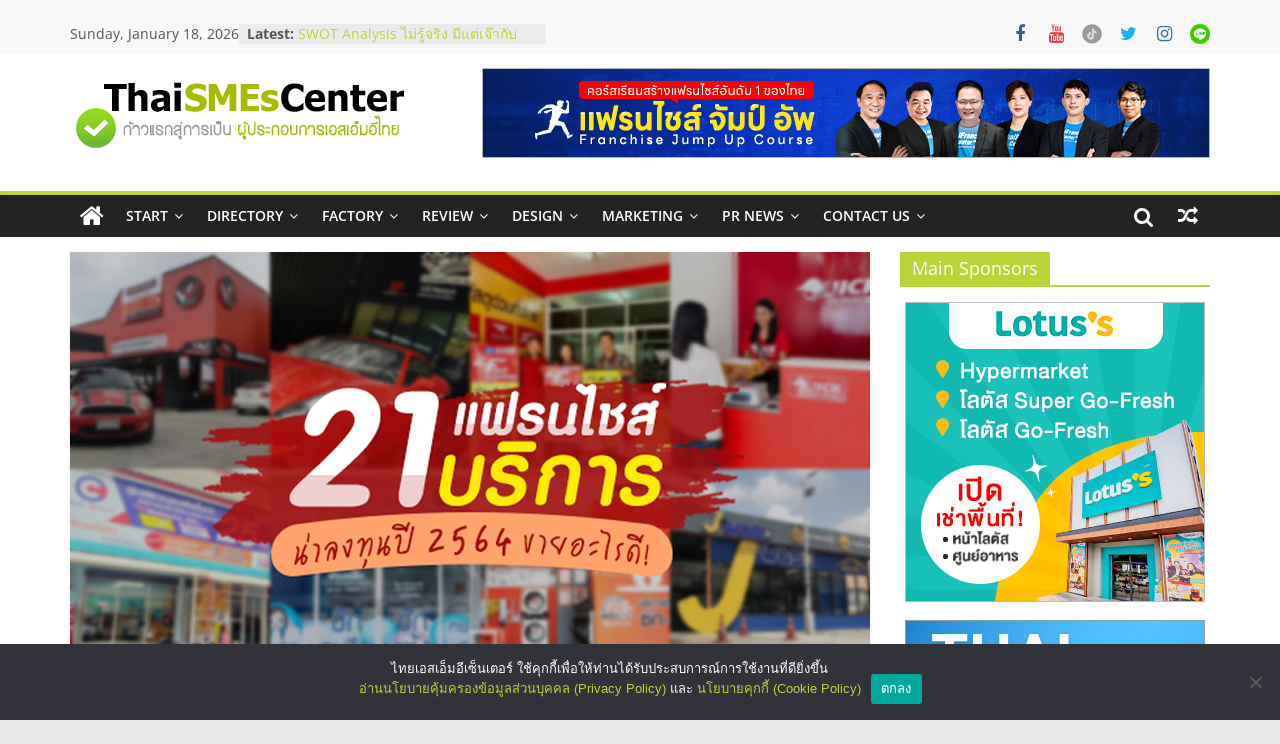

--- FILE ---
content_type: text/html; charset=UTF-8
request_url: https://www.thaismescenter.com/%E0%B8%A3%E0%B8%A7%E0%B8%A1-21-%E0%B9%81%E0%B8%9F%E0%B8%A3%E0%B8%99%E0%B9%84%E0%B8%8A%E0%B8%AA%E0%B9%8C%E0%B8%9A%E0%B8%A3%E0%B8%B4%E0%B8%81%E0%B8%B2%E0%B8%A3-%E0%B8%99%E0%B9%88%E0%B8%B2%E0%B8%A5%E0%B8%87%E0%B8%97%E0%B8%B8%E0%B8%99-2021-%E0%B8%82%E0%B8%B2%E0%B8%A2%E0%B8%AD%E0%B8%B0%E0%B9%84%E0%B8%A3%E0%B8%94%E0%B8%B5-2564/
body_size: 28621
content:


<!-- Google tag (gtag.js) -->
<script async src="https://www.googletagmanager.com/gtag/js?id=G-EBHZC3BMV1"></script>
<script>
  window.dataLayer = window.dataLayer || [];
  function gtag(){dataLayer.push(arguments);}
  gtag('js', new Date());

  gtag('config', 'G-EBHZC3BMV1');
</script>

<!DOCTYPE html>
<html lang="en-US">
<head>
			<meta charset="UTF-8" />
		<meta name="viewport" content="width=device-width, initial-scale=1">
		<link rel="profile" href="https://gmpg.org/xfn/11" />
		<meta name='robots' content='index, follow' />

	<!-- This site is optimized with the Yoast SEO plugin v24.5 - https://yoast.com/wordpress/plugins/seo/ -->
	<title>รวม 21 แฟรนไชส์บริการ น่าลงทุน 2021 ขายอะไรดี 2564</title>
	<meta name="description" content="รวม 21 แฟรนไชส์บริการ น่าลงทุน 2021 ขายอะไรดี 2564" />
	<link rel="canonical" href="https://www.thaismescenter.com/รวม-21-แฟรนไชส์บริการ-น่าลงทุน-2021-ขายอะไรดี-2564/" />
	<meta property="og:locale" content="en_US" />
	<meta property="og:type" content="article" />
	<meta property="og:title" content="รวม 21 แฟรนไชส์บริการ น่าลงทุน 2021 ขายอะไรดี 2564" />
	<meta property="og:description" content="รวม 21 แฟรนไชส์บริการ น่าลงทุน 2021 ขายอะไรดี 2564" />
	<meta property="og:url" content="https://www.thaismescenter.com/รวม-21-แฟรนไชส์บริการ-น่าลงทุน-2021-ขายอะไรดี-2564/" />
	<meta property="og:site_name" content="&quot;ศูนย์รวมข้อมูลธุรกิจ SME แห่งประเทศไทย, ThaiSMEsCenter, รวมธุรกิจเอสเอ็มอีไทย, SMEs, แฟรนไชส์, ที่ปรึกษาแฟรนไชส์, รวมแฟรนไชส์ ขายแฟรนไชส์ แฟรนไชส์ขายหน้าบ้าน ลงทุนน้อย คืนทุนไว, ที่ปรึกษาการลงทุนและขยายสาขาแฟรนไชส์, ศูนย์รวมแฟรนไชส์ พร้อมทำเลสำหรับเปิดร้าน ปรึกษาฟรี, บริการพัฒนาระบบแฟรนไชส์&quot;" />
	<meta property="article:published_time" content="2020-11-20T09:28:42+00:00" />
	<meta property="article:modified_time" content="2024-12-27T09:37:15+00:00" />
	<meta property="og:image" content="https://www.thaismescenter.com/wp-content/uploads/2020/11/2214.jpg" />
	<meta property="og:image:width" content="800" />
	<meta property="og:image:height" content="445" />
	<meta property="og:image:type" content="image/jpeg" />
	<meta name="author" content="คุณรัตนชัย ม่วงงาม (เปี๊ยก)" />
	<meta name="twitter:card" content="summary_large_image" />
	<meta name="twitter:label1" content="Written by" />
	<meta name="twitter:data1" content="คุณรัตนชัย ม่วงงาม (เปี๊ยก)" />
	<meta name="twitter:label2" content="Est. reading time" />
	<meta name="twitter:data2" content="8 minutes" />
	<script type="application/ld+json" class="yoast-schema-graph">{"@context":"https://schema.org","@graph":[{"@type":"Article","@id":"https://www.thaismescenter.com/รวม-21-แฟรนไชส์บริการ-น่าลงทุน-2021-ขายอะไรดี-2564/#article","isPartOf":{"@id":"https://www.thaismescenter.com/รวม-21-แฟรนไชส์บริการ-น่าลงทุน-2021-ขายอะไรดี-2564/"},"author":{"name":"คุณรัตนชัย ม่วงงาม (เปี๊ยก)","@id":"https://www.thaismescenter.com/#/schema/person/8a121d2a9ab2bda274a632555d377b6d"},"headline":"รวม 21 แฟรนไชส์บริการ น่าลงทุน 2021 ขายอะไรดี 2564","datePublished":"2020-11-20T09:28:42+00:00","dateModified":"2024-12-27T09:37:15+00:00","mainEntityOfPage":{"@id":"https://www.thaismescenter.com/รวม-21-แฟรนไชส์บริการ-น่าลงทุน-2021-ขายอะไรดี-2564/"},"wordCount":161,"publisher":{"@id":"https://www.thaismescenter.com/#organization"},"image":{"@id":"https://www.thaismescenter.com/รวม-21-แฟรนไชส์บริการ-น่าลงทุน-2021-ขายอะไรดี-2564/#primaryimage"},"thumbnailUrl":"https://www.thaismescenter.com/wp-content/uploads/2020/11/2214.jpg","keywords":["24 wash","CLEANMATE Dryclean","Franchise","Laundry","laundry&amp;dryclean","Laundrybar","WashXpress","ควิก เซอร์วิส","คิว โค เวิร์คกิ้ง","ชิปป็อบ","ชิปป์สไมล์ เซอร์วิส","ซีพลัส เอ็กซ์เพรส","ซุปเปอร์เอส","ดับเบิ้ลยู บาย วิซาร์ด","ธุรกิจบริการ","นายหน้าออนไลน์","ฟองแฟ๊บ","ร้านน้องฟ้า","ร้านรับฝากส่งพัสดุ","ร้านสะดวกซัก","ร้านสารพัดบริการ","วีซ่าทูโก","เจ วอช ซิสเท็ม","เจ เอ ดี","เดอะเลตเตอร์โพส","เพนท์โพรเทคชั่นฟิล์ม","เพย์ พ้อยท์ เซอร์วิส","แซด ที โอ","แฟรนไชส์","แฟรนไชส์น่าลงทุน","แฟรนไชส์บริการ","แฟรนไชส์ร้านสะดวกซัก","แฮร์เดลิเวอรี่"],"articleSection":["Advertising","Branding","Franchise","New Franchise","Starting a Business"],"inLanguage":"en-US"},{"@type":"WebPage","@id":"https://www.thaismescenter.com/รวม-21-แฟรนไชส์บริการ-น่าลงทุน-2021-ขายอะไรดี-2564/","url":"https://www.thaismescenter.com/รวม-21-แฟรนไชส์บริการ-น่าลงทุน-2021-ขายอะไรดี-2564/","name":"รวม 21 แฟรนไชส์บริการ น่าลงทุน 2021 ขายอะไรดี 2564","isPartOf":{"@id":"https://www.thaismescenter.com/#website"},"primaryImageOfPage":{"@id":"https://www.thaismescenter.com/รวม-21-แฟรนไชส์บริการ-น่าลงทุน-2021-ขายอะไรดี-2564/#primaryimage"},"image":{"@id":"https://www.thaismescenter.com/รวม-21-แฟรนไชส์บริการ-น่าลงทุน-2021-ขายอะไรดี-2564/#primaryimage"},"thumbnailUrl":"https://www.thaismescenter.com/wp-content/uploads/2020/11/2214.jpg","datePublished":"2020-11-20T09:28:42+00:00","dateModified":"2024-12-27T09:37:15+00:00","description":"รวม 21 แฟรนไชส์บริการ น่าลงทุน 2021 ขายอะไรดี 2564","breadcrumb":{"@id":"https://www.thaismescenter.com/รวม-21-แฟรนไชส์บริการ-น่าลงทุน-2021-ขายอะไรดี-2564/#breadcrumb"},"inLanguage":"en-US","potentialAction":[{"@type":"ReadAction","target":["https://www.thaismescenter.com/รวม-21-แฟรนไชส์บริการ-น่าลงทุน-2021-ขายอะไรดี-2564/"]}]},{"@type":"ImageObject","inLanguage":"en-US","@id":"https://www.thaismescenter.com/รวม-21-แฟรนไชส์บริการ-น่าลงทุน-2021-ขายอะไรดี-2564/#primaryimage","url":"https://www.thaismescenter.com/wp-content/uploads/2020/11/2214.jpg","contentUrl":"https://www.thaismescenter.com/wp-content/uploads/2020/11/2214.jpg","width":800,"height":445},{"@type":"BreadcrumbList","@id":"https://www.thaismescenter.com/รวม-21-แฟรนไชส์บริการ-น่าลงทุน-2021-ขายอะไรดี-2564/#breadcrumb","itemListElement":[{"@type":"ListItem","position":1,"name":"Home","item":"https://www.thaismescenter.com/"},{"@type":"ListItem","position":2,"name":"รวม 21 แฟรนไชส์บริการ น่าลงทุน 2021 ขายอะไรดี 2564"}]},{"@type":"WebSite","@id":"https://www.thaismescenter.com/#website","url":"https://www.thaismescenter.com/","name":"&quot;ศูนย์รวมข้อมูลธุรกิจ SME แห่งประเทศไทย, ThaiSMEsCenter, รวมธุรกิจเอสเอ็มอีไทย, SMEs, แฟรนไชส์, ที่ปรึกษาแฟรนไชส์, รวมแฟรนไชส์ ขายแฟรนไชส์ แฟรนไชส์ขายหน้าบ้าน ลงทุนน้อย คืนทุนไว, ที่ปรึกษาการลงทุนและขยายสาขาแฟรนไชส์, ศูนย์รวมแฟรนไชส์ พร้อมทำเลสำหรับเปิดร้าน ปรึกษาฟรี, บริการพัฒนาระบบแฟรนไชส์&quot;","description":"&quot;ศูนย์รวมข้อมูลธุรกิจ SME แห่งประเทศไทย, ThaiSMEsCenter, รวมธุรกิจเอสเอ็มอีไทย, SMEs, แฟรนไชส์, ที่ปรึกษาแฟรนไชส์, รวมแฟรนไชส์ ขายแฟรนไชส์ แฟรนไชส์ขายหน้าบ้าน ลงทุนน้อย คืนทุนไว, ที่ปรึกษาการลงทุนและขยายสาขาแฟรนไชส์, ศูนย์รวมแฟรนไชส์ พร้อมทำเลสำหรับเปิดร้าน ปรึกษาฟรี, บริการพัฒนาระบบแฟรนไชส์&quot;","publisher":{"@id":"https://www.thaismescenter.com/#organization"},"potentialAction":[{"@type":"SearchAction","target":{"@type":"EntryPoint","urlTemplate":"https://www.thaismescenter.com/?s={search_term_string}"},"query-input":{"@type":"PropertyValueSpecification","valueRequired":true,"valueName":"search_term_string"}}],"inLanguage":"en-US"},{"@type":"Organization","@id":"https://www.thaismescenter.com/#organization","name":"&quot;ศูนย์รวมข้อมูลธุรกิจ SME แห่งประเทศไทย, ThaiSMEsCenter, รวมธุรกิจเอสเอ็มอีไทย, SMEs, แฟรนไชส์, ที่ปรึกษาแฟรนไชส์, รวมแฟรนไชส์ ขายแฟรนไชส์ แฟรนไชส์ขายหน้าบ้าน ลงทุนน้อย คืนทุนไว, ที่ปรึกษาการลงทุนและขยายสาขาแฟรนไชส์, ศูนย์รวมแฟรนไชส์ พร้อมทำเลสำหรับเปิดร้าน ปรึกษาฟรี, บริการพัฒนาระบบแฟรนไชส์&quot;","url":"https://www.thaismescenter.com/","logo":{"@type":"ImageObject","inLanguage":"en-US","@id":"https://www.thaismescenter.com/#/schema/logo/image/","url":"https://www.thaismescenter.com/wp-content/uploads/2015/08/logo_TSC_new.png","contentUrl":"https://www.thaismescenter.com/wp-content/uploads/2015/08/logo_TSC_new.png","width":339,"height":83,"caption":"&quot;ศูนย์รวมข้อมูลธุรกิจ SME แห่งประเทศไทย, ThaiSMEsCenter, รวมธุรกิจเอสเอ็มอีไทย, SMEs, แฟรนไชส์, ที่ปรึกษาแฟรนไชส์, รวมแฟรนไชส์ ขายแฟรนไชส์ แฟรนไชส์ขายหน้าบ้าน ลงทุนน้อย คืนทุนไว, ที่ปรึกษาการลงทุนและขยายสาขาแฟรนไชส์, ศูนย์รวมแฟรนไชส์ พร้อมทำเลสำหรับเปิดร้าน ปรึกษาฟรี, บริการพัฒนาระบบแฟรนไชส์&quot;"},"image":{"@id":"https://www.thaismescenter.com/#/schema/logo/image/"}},{"@type":"Person","@id":"https://www.thaismescenter.com/#/schema/person/8a121d2a9ab2bda274a632555d377b6d","name":"คุณรัตนชัย ม่วงงาม (เปี๊ยก)","image":{"@type":"ImageObject","inLanguage":"en-US","@id":"https://www.thaismescenter.com/#/schema/person/image/","url":"https://secure.gravatar.com/avatar/370263c7741c44ff2a2e3f1d123fa3ea?s=96&d=mm&r=g","contentUrl":"https://secure.gravatar.com/avatar/370263c7741c44ff2a2e3f1d123fa3ea?s=96&d=mm&r=g","caption":"คุณรัตนชัย ม่วงงาม (เปี๊ยก)"},"description":"เรียนจบจากคณะนิเทศศาสตร์ ทำงานในด้านวารสารมากว่า10ปี สะสมความรู้หลากหลายแนวทั้งด้านการเกษตร สังคม สู่การประยุกต์เป็นอาชีพทั้ง SMEs และแฟรนไชส์รวมถึงแนวทางด้านกลยุทธ์การตลาดต่างๆ การเขียนคืองานที่เราตั้งใจและใจรักมากที่สุด","url":"https://www.thaismescenter.com/author/Ruttanachai/"}]}</script>
	<!-- / Yoast SEO plugin. -->


<link rel='dns-prefetch' href='//www.googletagmanager.com' />
<link rel='dns-prefetch' href='//pagead2.googlesyndication.com' />
<link rel="alternate" type="application/rss+xml" title="&quot;ศูนย์รวมข้อมูลธุรกิจ SME แห่งประเทศไทย, ThaiSMEsCenter, รวมธุรกิจเอสเอ็มอีไทย, SMEs, แฟรนไชส์, ที่ปรึกษาแฟรนไชส์, รวมแฟรนไชส์ ขายแฟรนไชส์ แฟรนไชส์ขายหน้าบ้าน ลงทุนน้อย คืนทุนไว, ที่ปรึกษาการลงทุนและขยายสาขาแฟรนไชส์, ศูนย์รวมแฟรนไชส์ พร้อมทำเลสำหรับเปิดร้าน ปรึกษาฟรี, บริการพัฒนาระบบแฟรนไชส์&quot; &raquo; Feed" href="https://www.thaismescenter.com/feed/" />
<script type="text/javascript">
/* <![CDATA[ */
window._wpemojiSettings = {"baseUrl":"https:\/\/s.w.org\/images\/core\/emoji\/15.0.3\/72x72\/","ext":".png","svgUrl":"https:\/\/s.w.org\/images\/core\/emoji\/15.0.3\/svg\/","svgExt":".svg","source":{"concatemoji":"https:\/\/www.thaismescenter.com\/wp-includes\/js\/wp-emoji-release.min.js?ver=85f6dcaa89fa97b1db498398f233877e"}};
/*! This file is auto-generated */
!function(i,n){var o,s,e;function c(e){try{var t={supportTests:e,timestamp:(new Date).valueOf()};sessionStorage.setItem(o,JSON.stringify(t))}catch(e){}}function p(e,t,n){e.clearRect(0,0,e.canvas.width,e.canvas.height),e.fillText(t,0,0);var t=new Uint32Array(e.getImageData(0,0,e.canvas.width,e.canvas.height).data),r=(e.clearRect(0,0,e.canvas.width,e.canvas.height),e.fillText(n,0,0),new Uint32Array(e.getImageData(0,0,e.canvas.width,e.canvas.height).data));return t.every(function(e,t){return e===r[t]})}function u(e,t,n){switch(t){case"flag":return n(e,"\ud83c\udff3\ufe0f\u200d\u26a7\ufe0f","\ud83c\udff3\ufe0f\u200b\u26a7\ufe0f")?!1:!n(e,"\ud83c\uddfa\ud83c\uddf3","\ud83c\uddfa\u200b\ud83c\uddf3")&&!n(e,"\ud83c\udff4\udb40\udc67\udb40\udc62\udb40\udc65\udb40\udc6e\udb40\udc67\udb40\udc7f","\ud83c\udff4\u200b\udb40\udc67\u200b\udb40\udc62\u200b\udb40\udc65\u200b\udb40\udc6e\u200b\udb40\udc67\u200b\udb40\udc7f");case"emoji":return!n(e,"\ud83d\udc26\u200d\u2b1b","\ud83d\udc26\u200b\u2b1b")}return!1}function f(e,t,n){var r="undefined"!=typeof WorkerGlobalScope&&self instanceof WorkerGlobalScope?new OffscreenCanvas(300,150):i.createElement("canvas"),a=r.getContext("2d",{willReadFrequently:!0}),o=(a.textBaseline="top",a.font="600 32px Arial",{});return e.forEach(function(e){o[e]=t(a,e,n)}),o}function t(e){var t=i.createElement("script");t.src=e,t.defer=!0,i.head.appendChild(t)}"undefined"!=typeof Promise&&(o="wpEmojiSettingsSupports",s=["flag","emoji"],n.supports={everything:!0,everythingExceptFlag:!0},e=new Promise(function(e){i.addEventListener("DOMContentLoaded",e,{once:!0})}),new Promise(function(t){var n=function(){try{var e=JSON.parse(sessionStorage.getItem(o));if("object"==typeof e&&"number"==typeof e.timestamp&&(new Date).valueOf()<e.timestamp+604800&&"object"==typeof e.supportTests)return e.supportTests}catch(e){}return null}();if(!n){if("undefined"!=typeof Worker&&"undefined"!=typeof OffscreenCanvas&&"undefined"!=typeof URL&&URL.createObjectURL&&"undefined"!=typeof Blob)try{var e="postMessage("+f.toString()+"("+[JSON.stringify(s),u.toString(),p.toString()].join(",")+"));",r=new Blob([e],{type:"text/javascript"}),a=new Worker(URL.createObjectURL(r),{name:"wpTestEmojiSupports"});return void(a.onmessage=function(e){c(n=e.data),a.terminate(),t(n)})}catch(e){}c(n=f(s,u,p))}t(n)}).then(function(e){for(var t in e)n.supports[t]=e[t],n.supports.everything=n.supports.everything&&n.supports[t],"flag"!==t&&(n.supports.everythingExceptFlag=n.supports.everythingExceptFlag&&n.supports[t]);n.supports.everythingExceptFlag=n.supports.everythingExceptFlag&&!n.supports.flag,n.DOMReady=!1,n.readyCallback=function(){n.DOMReady=!0}}).then(function(){return e}).then(function(){var e;n.supports.everything||(n.readyCallback(),(e=n.source||{}).concatemoji?t(e.concatemoji):e.wpemoji&&e.twemoji&&(t(e.twemoji),t(e.wpemoji)))}))}((window,document),window._wpemojiSettings);
/* ]]> */
</script>
<style id='wp-emoji-styles-inline-css' type='text/css'>

	img.wp-smiley, img.emoji {
		display: inline !important;
		border: none !important;
		box-shadow: none !important;
		height: 1em !important;
		width: 1em !important;
		margin: 0 0.07em !important;
		vertical-align: -0.1em !important;
		background: none !important;
		padding: 0 !important;
	}
</style>
<link rel='stylesheet' id='wp-block-library-css' href='https://www.thaismescenter.com/wp-includes/css/dist/block-library/style.min.css?ver=85f6dcaa89fa97b1db498398f233877e' type='text/css' media='all' />
<style id='wp-block-library-theme-inline-css' type='text/css'>
.wp-block-audio figcaption{color:#555;font-size:13px;text-align:center}.is-dark-theme .wp-block-audio figcaption{color:#ffffffa6}.wp-block-audio{margin:0 0 1em}.wp-block-code{border:1px solid #ccc;border-radius:4px;font-family:Menlo,Consolas,monaco,monospace;padding:.8em 1em}.wp-block-embed figcaption{color:#555;font-size:13px;text-align:center}.is-dark-theme .wp-block-embed figcaption{color:#ffffffa6}.wp-block-embed{margin:0 0 1em}.blocks-gallery-caption{color:#555;font-size:13px;text-align:center}.is-dark-theme .blocks-gallery-caption{color:#ffffffa6}.wp-block-image figcaption{color:#555;font-size:13px;text-align:center}.is-dark-theme .wp-block-image figcaption{color:#ffffffa6}.wp-block-image{margin:0 0 1em}.wp-block-pullquote{border-bottom:4px solid;border-top:4px solid;color:currentColor;margin-bottom:1.75em}.wp-block-pullquote cite,.wp-block-pullquote footer,.wp-block-pullquote__citation{color:currentColor;font-size:.8125em;font-style:normal;text-transform:uppercase}.wp-block-quote{border-left:.25em solid;margin:0 0 1.75em;padding-left:1em}.wp-block-quote cite,.wp-block-quote footer{color:currentColor;font-size:.8125em;font-style:normal;position:relative}.wp-block-quote.has-text-align-right{border-left:none;border-right:.25em solid;padding-left:0;padding-right:1em}.wp-block-quote.has-text-align-center{border:none;padding-left:0}.wp-block-quote.is-large,.wp-block-quote.is-style-large,.wp-block-quote.is-style-plain{border:none}.wp-block-search .wp-block-search__label{font-weight:700}.wp-block-search__button{border:1px solid #ccc;padding:.375em .625em}:where(.wp-block-group.has-background){padding:1.25em 2.375em}.wp-block-separator.has-css-opacity{opacity:.4}.wp-block-separator{border:none;border-bottom:2px solid;margin-left:auto;margin-right:auto}.wp-block-separator.has-alpha-channel-opacity{opacity:1}.wp-block-separator:not(.is-style-wide):not(.is-style-dots){width:100px}.wp-block-separator.has-background:not(.is-style-dots){border-bottom:none;height:1px}.wp-block-separator.has-background:not(.is-style-wide):not(.is-style-dots){height:2px}.wp-block-table{margin:0 0 1em}.wp-block-table td,.wp-block-table th{word-break:normal}.wp-block-table figcaption{color:#555;font-size:13px;text-align:center}.is-dark-theme .wp-block-table figcaption{color:#ffffffa6}.wp-block-video figcaption{color:#555;font-size:13px;text-align:center}.is-dark-theme .wp-block-video figcaption{color:#ffffffa6}.wp-block-video{margin:0 0 1em}.wp-block-template-part.has-background{margin-bottom:0;margin-top:0;padding:1.25em 2.375em}
</style>
<style id='classic-theme-styles-inline-css' type='text/css'>
/*! This file is auto-generated */
.wp-block-button__link{color:#fff;background-color:#32373c;border-radius:9999px;box-shadow:none;text-decoration:none;padding:calc(.667em + 2px) calc(1.333em + 2px);font-size:1.125em}.wp-block-file__button{background:#32373c;color:#fff;text-decoration:none}
</style>
<style id='global-styles-inline-css' type='text/css'>
body{--wp--preset--color--black: #000000;--wp--preset--color--cyan-bluish-gray: #abb8c3;--wp--preset--color--white: #ffffff;--wp--preset--color--pale-pink: #f78da7;--wp--preset--color--vivid-red: #cf2e2e;--wp--preset--color--luminous-vivid-orange: #ff6900;--wp--preset--color--luminous-vivid-amber: #fcb900;--wp--preset--color--light-green-cyan: #7bdcb5;--wp--preset--color--vivid-green-cyan: #00d084;--wp--preset--color--pale-cyan-blue: #8ed1fc;--wp--preset--color--vivid-cyan-blue: #0693e3;--wp--preset--color--vivid-purple: #9b51e0;--wp--preset--gradient--vivid-cyan-blue-to-vivid-purple: linear-gradient(135deg,rgba(6,147,227,1) 0%,rgb(155,81,224) 100%);--wp--preset--gradient--light-green-cyan-to-vivid-green-cyan: linear-gradient(135deg,rgb(122,220,180) 0%,rgb(0,208,130) 100%);--wp--preset--gradient--luminous-vivid-amber-to-luminous-vivid-orange: linear-gradient(135deg,rgba(252,185,0,1) 0%,rgba(255,105,0,1) 100%);--wp--preset--gradient--luminous-vivid-orange-to-vivid-red: linear-gradient(135deg,rgba(255,105,0,1) 0%,rgb(207,46,46) 100%);--wp--preset--gradient--very-light-gray-to-cyan-bluish-gray: linear-gradient(135deg,rgb(238,238,238) 0%,rgb(169,184,195) 100%);--wp--preset--gradient--cool-to-warm-spectrum: linear-gradient(135deg,rgb(74,234,220) 0%,rgb(151,120,209) 20%,rgb(207,42,186) 40%,rgb(238,44,130) 60%,rgb(251,105,98) 80%,rgb(254,248,76) 100%);--wp--preset--gradient--blush-light-purple: linear-gradient(135deg,rgb(255,206,236) 0%,rgb(152,150,240) 100%);--wp--preset--gradient--blush-bordeaux: linear-gradient(135deg,rgb(254,205,165) 0%,rgb(254,45,45) 50%,rgb(107,0,62) 100%);--wp--preset--gradient--luminous-dusk: linear-gradient(135deg,rgb(255,203,112) 0%,rgb(199,81,192) 50%,rgb(65,88,208) 100%);--wp--preset--gradient--pale-ocean: linear-gradient(135deg,rgb(255,245,203) 0%,rgb(182,227,212) 50%,rgb(51,167,181) 100%);--wp--preset--gradient--electric-grass: linear-gradient(135deg,rgb(202,248,128) 0%,rgb(113,206,126) 100%);--wp--preset--gradient--midnight: linear-gradient(135deg,rgb(2,3,129) 0%,rgb(40,116,252) 100%);--wp--preset--font-size--small: 13px;--wp--preset--font-size--medium: 20px;--wp--preset--font-size--large: 36px;--wp--preset--font-size--x-large: 42px;--wp--preset--spacing--20: 0.44rem;--wp--preset--spacing--30: 0.67rem;--wp--preset--spacing--40: 1rem;--wp--preset--spacing--50: 1.5rem;--wp--preset--spacing--60: 2.25rem;--wp--preset--spacing--70: 3.38rem;--wp--preset--spacing--80: 5.06rem;--wp--preset--shadow--natural: 6px 6px 9px rgba(0, 0, 0, 0.2);--wp--preset--shadow--deep: 12px 12px 50px rgba(0, 0, 0, 0.4);--wp--preset--shadow--sharp: 6px 6px 0px rgba(0, 0, 0, 0.2);--wp--preset--shadow--outlined: 6px 6px 0px -3px rgba(255, 255, 255, 1), 6px 6px rgba(0, 0, 0, 1);--wp--preset--shadow--crisp: 6px 6px 0px rgba(0, 0, 0, 1);}:where(.is-layout-flex){gap: 0.5em;}:where(.is-layout-grid){gap: 0.5em;}body .is-layout-flex{display: flex;}body .is-layout-flex{flex-wrap: wrap;align-items: center;}body .is-layout-flex > *{margin: 0;}body .is-layout-grid{display: grid;}body .is-layout-grid > *{margin: 0;}:where(.wp-block-columns.is-layout-flex){gap: 2em;}:where(.wp-block-columns.is-layout-grid){gap: 2em;}:where(.wp-block-post-template.is-layout-flex){gap: 1.25em;}:where(.wp-block-post-template.is-layout-grid){gap: 1.25em;}.has-black-color{color: var(--wp--preset--color--black) !important;}.has-cyan-bluish-gray-color{color: var(--wp--preset--color--cyan-bluish-gray) !important;}.has-white-color{color: var(--wp--preset--color--white) !important;}.has-pale-pink-color{color: var(--wp--preset--color--pale-pink) !important;}.has-vivid-red-color{color: var(--wp--preset--color--vivid-red) !important;}.has-luminous-vivid-orange-color{color: var(--wp--preset--color--luminous-vivid-orange) !important;}.has-luminous-vivid-amber-color{color: var(--wp--preset--color--luminous-vivid-amber) !important;}.has-light-green-cyan-color{color: var(--wp--preset--color--light-green-cyan) !important;}.has-vivid-green-cyan-color{color: var(--wp--preset--color--vivid-green-cyan) !important;}.has-pale-cyan-blue-color{color: var(--wp--preset--color--pale-cyan-blue) !important;}.has-vivid-cyan-blue-color{color: var(--wp--preset--color--vivid-cyan-blue) !important;}.has-vivid-purple-color{color: var(--wp--preset--color--vivid-purple) !important;}.has-black-background-color{background-color: var(--wp--preset--color--black) !important;}.has-cyan-bluish-gray-background-color{background-color: var(--wp--preset--color--cyan-bluish-gray) !important;}.has-white-background-color{background-color: var(--wp--preset--color--white) !important;}.has-pale-pink-background-color{background-color: var(--wp--preset--color--pale-pink) !important;}.has-vivid-red-background-color{background-color: var(--wp--preset--color--vivid-red) !important;}.has-luminous-vivid-orange-background-color{background-color: var(--wp--preset--color--luminous-vivid-orange) !important;}.has-luminous-vivid-amber-background-color{background-color: var(--wp--preset--color--luminous-vivid-amber) !important;}.has-light-green-cyan-background-color{background-color: var(--wp--preset--color--light-green-cyan) !important;}.has-vivid-green-cyan-background-color{background-color: var(--wp--preset--color--vivid-green-cyan) !important;}.has-pale-cyan-blue-background-color{background-color: var(--wp--preset--color--pale-cyan-blue) !important;}.has-vivid-cyan-blue-background-color{background-color: var(--wp--preset--color--vivid-cyan-blue) !important;}.has-vivid-purple-background-color{background-color: var(--wp--preset--color--vivid-purple) !important;}.has-black-border-color{border-color: var(--wp--preset--color--black) !important;}.has-cyan-bluish-gray-border-color{border-color: var(--wp--preset--color--cyan-bluish-gray) !important;}.has-white-border-color{border-color: var(--wp--preset--color--white) !important;}.has-pale-pink-border-color{border-color: var(--wp--preset--color--pale-pink) !important;}.has-vivid-red-border-color{border-color: var(--wp--preset--color--vivid-red) !important;}.has-luminous-vivid-orange-border-color{border-color: var(--wp--preset--color--luminous-vivid-orange) !important;}.has-luminous-vivid-amber-border-color{border-color: var(--wp--preset--color--luminous-vivid-amber) !important;}.has-light-green-cyan-border-color{border-color: var(--wp--preset--color--light-green-cyan) !important;}.has-vivid-green-cyan-border-color{border-color: var(--wp--preset--color--vivid-green-cyan) !important;}.has-pale-cyan-blue-border-color{border-color: var(--wp--preset--color--pale-cyan-blue) !important;}.has-vivid-cyan-blue-border-color{border-color: var(--wp--preset--color--vivid-cyan-blue) !important;}.has-vivid-purple-border-color{border-color: var(--wp--preset--color--vivid-purple) !important;}.has-vivid-cyan-blue-to-vivid-purple-gradient-background{background: var(--wp--preset--gradient--vivid-cyan-blue-to-vivid-purple) !important;}.has-light-green-cyan-to-vivid-green-cyan-gradient-background{background: var(--wp--preset--gradient--light-green-cyan-to-vivid-green-cyan) !important;}.has-luminous-vivid-amber-to-luminous-vivid-orange-gradient-background{background: var(--wp--preset--gradient--luminous-vivid-amber-to-luminous-vivid-orange) !important;}.has-luminous-vivid-orange-to-vivid-red-gradient-background{background: var(--wp--preset--gradient--luminous-vivid-orange-to-vivid-red) !important;}.has-very-light-gray-to-cyan-bluish-gray-gradient-background{background: var(--wp--preset--gradient--very-light-gray-to-cyan-bluish-gray) !important;}.has-cool-to-warm-spectrum-gradient-background{background: var(--wp--preset--gradient--cool-to-warm-spectrum) !important;}.has-blush-light-purple-gradient-background{background: var(--wp--preset--gradient--blush-light-purple) !important;}.has-blush-bordeaux-gradient-background{background: var(--wp--preset--gradient--blush-bordeaux) !important;}.has-luminous-dusk-gradient-background{background: var(--wp--preset--gradient--luminous-dusk) !important;}.has-pale-ocean-gradient-background{background: var(--wp--preset--gradient--pale-ocean) !important;}.has-electric-grass-gradient-background{background: var(--wp--preset--gradient--electric-grass) !important;}.has-midnight-gradient-background{background: var(--wp--preset--gradient--midnight) !important;}.has-small-font-size{font-size: var(--wp--preset--font-size--small) !important;}.has-medium-font-size{font-size: var(--wp--preset--font-size--medium) !important;}.has-large-font-size{font-size: var(--wp--preset--font-size--large) !important;}.has-x-large-font-size{font-size: var(--wp--preset--font-size--x-large) !important;}
.wp-block-navigation a:where(:not(.wp-element-button)){color: inherit;}
:where(.wp-block-post-template.is-layout-flex){gap: 1.25em;}:where(.wp-block-post-template.is-layout-grid){gap: 1.25em;}
:where(.wp-block-columns.is-layout-flex){gap: 2em;}:where(.wp-block-columns.is-layout-grid){gap: 2em;}
.wp-block-pullquote{font-size: 1.5em;line-height: 1.6;}
</style>
<link rel='stylesheet' id='advpsStyleSheet-css' href='https://www.thaismescenter.com/wp-content/plugins/advanced-post-slider/advps-style.css?ver=85f6dcaa89fa97b1db498398f233877e' type='text/css' media='all' />
<link rel='stylesheet' id='cookie-notice-front-css' href='https://www.thaismescenter.com/wp-content/plugins/cookie-notice/css/front.min.css?ver=2.5.11' type='text/css' media='all' />
<link rel='stylesheet' id='colormag_style-css' href='https://www.thaismescenter.com/wp-content/themes/colormag/style.css?ver=2.1.4' type='text/css' media='all' />
<style id='colormag_style-inline-css' type='text/css'>
.colormag-button,blockquote,button,input[type=reset],input[type=button],input[type=submit],#masthead.colormag-header-clean #site-navigation.main-small-navigation .menu-toggle,.fa.search-top:hover,#masthead.colormag-header-classic #site-navigation.main-small-navigation .menu-toggle,.main-navigation ul li.focus > a,#masthead.colormag-header-classic .main-navigation ul ul.sub-menu li.focus > a,.home-icon.front_page_on,.main-navigation a:hover,.main-navigation ul li ul li a:hover,.main-navigation ul li ul li:hover>a,.main-navigation ul li.current-menu-ancestor>a,.main-navigation ul li.current-menu-item ul li a:hover,.main-navigation ul li.current-menu-item>a,.main-navigation ul li.current_page_ancestor>a,.main-navigation ul li.current_page_item>a,.main-navigation ul li:hover>a,.main-small-navigation li a:hover,.site-header .menu-toggle:hover,#masthead.colormag-header-classic .main-navigation ul ul.sub-menu li:hover > a,#masthead.colormag-header-classic .main-navigation ul ul.sub-menu li.current-menu-ancestor > a,#masthead.colormag-header-classic .main-navigation ul ul.sub-menu li.current-menu-item > a,#masthead .main-small-navigation li:hover > a,#masthead .main-small-navigation li.current-page-ancestor > a,#masthead .main-small-navigation li.current-menu-ancestor > a,#masthead .main-small-navigation li.current-page-item > a,#masthead .main-small-navigation li.current-menu-item > a,.main-small-navigation .current-menu-item>a,.main-small-navigation .current_page_item > a,.promo-button-area a:hover,#content .wp-pagenavi .current,#content .wp-pagenavi a:hover,.format-link .entry-content a,.pagination span,.comments-area .comment-author-link span,#secondary .widget-title span,.footer-widgets-area .widget-title span,.colormag-footer--classic .footer-widgets-area .widget-title span::before,.advertisement_above_footer .widget-title span,#content .post .article-content .above-entry-meta .cat-links a,.page-header .page-title span,.entry-meta .post-format i,.more-link,.no-post-thumbnail,.widget_featured_slider .slide-content .above-entry-meta .cat-links a,.widget_highlighted_posts .article-content .above-entry-meta .cat-links a,.widget_featured_posts .article-content .above-entry-meta .cat-links a,.widget_featured_posts .widget-title span,.widget_slider_area .widget-title span,.widget_beside_slider .widget-title span,.wp-block-quote,.wp-block-quote.is-style-large,.wp-block-quote.has-text-align-right{background-color:rgb(188,211,57);}#site-title a,.next a:hover,.previous a:hover,.social-links i.fa:hover,a,#masthead.colormag-header-clean .social-links li:hover i.fa,#masthead.colormag-header-classic .social-links li:hover i.fa,#masthead.colormag-header-clean .breaking-news .newsticker a:hover,#masthead.colormag-header-classic .breaking-news .newsticker a:hover,#masthead.colormag-header-classic #site-navigation .fa.search-top:hover,#masthead.colormag-header-classic #site-navigation.main-navigation .random-post a:hover .fa-random,.dark-skin #masthead.colormag-header-classic #site-navigation.main-navigation .home-icon:hover .fa,#masthead .main-small-navigation li:hover > .sub-toggle i,.better-responsive-menu #masthead .main-small-navigation .sub-toggle.active .fa,#masthead.colormag-header-classic .main-navigation .home-icon a:hover .fa,.pagination a span:hover,#content .comments-area a.comment-edit-link:hover,#content .comments-area a.comment-permalink:hover,#content .comments-area article header cite a:hover,.comments-area .comment-author-link a:hover,.comment .comment-reply-link:hover,.nav-next a,.nav-previous a,.footer-widgets-area a:hover,a#scroll-up i,#content .post .article-content .entry-title a:hover,.entry-meta .byline i,.entry-meta .cat-links i,.entry-meta a,.post .entry-title a:hover,.search .entry-title a:hover,.entry-meta .comments-link a:hover,.entry-meta .edit-link a:hover,.entry-meta .posted-on a:hover,.entry-meta .tag-links a:hover,.single #content .tags a:hover,.post-box .entry-meta .cat-links a:hover,.post-box .entry-meta .posted-on a:hover,.post.post-box .entry-title a:hover,.widget_featured_slider .slide-content .below-entry-meta .byline a:hover,.widget_featured_slider .slide-content .below-entry-meta .comments a:hover,.widget_featured_slider .slide-content .below-entry-meta .posted-on a:hover,.widget_featured_slider .slide-content .entry-title a:hover,.byline a:hover,.comments a:hover,.edit-link a:hover,.posted-on a:hover,.tag-links a:hover,.widget_highlighted_posts .article-content .below-entry-meta .byline a:hover,.widget_highlighted_posts .article-content .below-entry-meta .comments a:hover,.widget_highlighted_posts .article-content .below-entry-meta .posted-on a:hover,.widget_highlighted_posts .article-content .entry-title a:hover,.widget_featured_posts .article-content .entry-title a:hover,.related-posts-main-title .fa,.single-related-posts .article-content .entry-title a:hover{color:rgb(188,211,57);}#site-navigation{border-top-color:rgb(188,211,57);}#masthead.colormag-header-classic .main-navigation ul ul.sub-menu li:hover,#masthead.colormag-header-classic .main-navigation ul ul.sub-menu li.current-menu-ancestor,#masthead.colormag-header-classic .main-navigation ul ul.sub-menu li.current-menu-item,#masthead.colormag-header-classic #site-navigation .menu-toggle,#masthead.colormag-header-classic #site-navigation .menu-toggle:hover,#masthead.colormag-header-classic .main-navigation ul > li:hover > a,#masthead.colormag-header-classic .main-navigation ul > li.current-menu-item > a,#masthead.colormag-header-classic .main-navigation ul > li.current-menu-ancestor > a,#masthead.colormag-header-classic .main-navigation ul li.focus > a,.promo-button-area a:hover,.pagination a span:hover{border-color:rgb(188,211,57);}#secondary .widget-title,.footer-widgets-area .widget-title,.advertisement_above_footer .widget-title,.page-header .page-title,.widget_featured_posts .widget-title,.widget_slider_area .widget-title,.widget_beside_slider .widget-title{border-bottom-color:rgb(188,211,57);}@media (max-width:768px){.better-responsive-menu .sub-toggle{background-color:#0000000003003900;}}
</style>
<link rel='stylesheet' id='colormag-featured-image-popup-css-css' href='https://www.thaismescenter.com/wp-content/themes/colormag/js/magnific-popup/magnific-popup.min.css?ver=2.1.4' type='text/css' media='all' />
<link rel='stylesheet' id='colormag-fontawesome-css' href='https://www.thaismescenter.com/wp-content/themes/colormag/fontawesome/css/font-awesome.min.css?ver=2.1.4' type='text/css' media='all' />
<script type="text/javascript" src="https://www.thaismescenter.com/wp-includes/js/jquery/jquery.min.js?ver=3.7.1" id="jquery-core-js"></script>
<script type="text/javascript" src="https://www.thaismescenter.com/wp-includes/js/jquery/jquery-migrate.min.js?ver=3.4.1" id="jquery-migrate-js"></script>
<script type="text/javascript" src="https://www.thaismescenter.com/wp-content/plugins/advanced-post-slider/js/advps.frnt.script.js?ver=85f6dcaa89fa97b1db498398f233877e" id="advps_front_script-js"></script>
<script type="text/javascript" src="https://www.thaismescenter.com/wp-content/plugins/advanced-post-slider/bxslider/jquery.bxslider.min.js?ver=85f6dcaa89fa97b1db498398f233877e" id="advps_jbx-js"></script>
<script type="text/javascript" id="cookie-notice-front-js-before">
/* <![CDATA[ */
var cnArgs = {"ajaxUrl":"https:\/\/www.thaismescenter.com\/wp-admin\/admin-ajax.php","nonce":"df9cb31604","hideEffect":"fade","position":"bottom","onScroll":false,"onScrollOffset":100,"onClick":false,"cookieName":"cookie_notice_accepted","cookieTime":2592000,"cookieTimeRejected":15811200,"globalCookie":false,"redirection":false,"cache":false,"revokeCookies":false,"revokeCookiesOpt":"automatic"};
/* ]]> */
</script>
<script type="text/javascript" src="https://www.thaismescenter.com/wp-content/plugins/cookie-notice/js/front.min.js?ver=2.5.11" id="cookie-notice-front-js"></script>
<!--[if lte IE 8]>
<script type="text/javascript" src="https://www.thaismescenter.com/wp-content/themes/colormag/js/html5shiv.min.js?ver=2.1.4" id="html5-js"></script>
<![endif]-->

<!-- Google tag (gtag.js) snippet added by Site Kit -->
<!-- Google Analytics snippet added by Site Kit -->
<script type="text/javascript" src="https://www.googletagmanager.com/gtag/js?id=G-EBHZC3BMV1" id="google_gtagjs-js" async></script>
<script type="text/javascript" id="google_gtagjs-js-after">
/* <![CDATA[ */
window.dataLayer = window.dataLayer || [];function gtag(){dataLayer.push(arguments);}
gtag("set","linker",{"domains":["www.thaismescenter.com"]});
gtag("js", new Date());
gtag("set", "developer_id.dZTNiMT", true);
gtag("config", "G-EBHZC3BMV1");
/* ]]> */
</script>
<link rel="https://api.w.org/" href="https://www.thaismescenter.com/wp-json/" /><link rel="alternate" type="application/json" href="https://www.thaismescenter.com/wp-json/wp/v2/posts/75188" /><link rel="alternate" type="application/json+oembed" href="https://www.thaismescenter.com/wp-json/oembed/1.0/embed?url=https%3A%2F%2Fwww.thaismescenter.com%2F%E0%B8%A3%E0%B8%A7%E0%B8%A1-21-%E0%B9%81%E0%B8%9F%E0%B8%A3%E0%B8%99%E0%B9%84%E0%B8%8A%E0%B8%AA%E0%B9%8C%E0%B8%9A%E0%B8%A3%E0%B8%B4%E0%B8%81%E0%B8%B2%E0%B8%A3-%E0%B8%99%E0%B9%88%E0%B8%B2%E0%B8%A5%E0%B8%87%E0%B8%97%E0%B8%B8%E0%B8%99-2021-%E0%B8%82%E0%B8%B2%E0%B8%A2%E0%B8%AD%E0%B8%B0%E0%B9%84%E0%B8%A3%E0%B8%94%E0%B8%B5-2564%2F" />
<link rel="alternate" type="text/xml+oembed" href="https://www.thaismescenter.com/wp-json/oembed/1.0/embed?url=https%3A%2F%2Fwww.thaismescenter.com%2F%E0%B8%A3%E0%B8%A7%E0%B8%A1-21-%E0%B9%81%E0%B8%9F%E0%B8%A3%E0%B8%99%E0%B9%84%E0%B8%8A%E0%B8%AA%E0%B9%8C%E0%B8%9A%E0%B8%A3%E0%B8%B4%E0%B8%81%E0%B8%B2%E0%B8%A3-%E0%B8%99%E0%B9%88%E0%B8%B2%E0%B8%A5%E0%B8%87%E0%B8%97%E0%B8%B8%E0%B8%99-2021-%E0%B8%82%E0%B8%B2%E0%B8%A2%E0%B8%AD%E0%B8%B0%E0%B9%84%E0%B8%A3%E0%B8%94%E0%B8%B5-2564%2F&#038;format=xml" />
<meta name="generator" content="Site Kit by Google 1.170.0" /><!-- Google tag (gtag.js) -->
<script async src="https://www.googletagmanager.com/gtag/js?id=GT-T5RLB864"></script>
<script>
  window.dataLayer = window.dataLayer || [];
  function gtag(){dataLayer.push(arguments);}
  gtag('js', new Date());

  gtag('config', 'GT-T5RLB864');
</script>      <!-- WP bannerize Custom CSS -->
      <style type="text/css">
			/**
 * WP Bannerize Frontend Sample styles
 *
 * @author     =undo= <g.fazioli@undolog.com>
 * @copyright  2008-2013
 * @since      3.0
 */



div.wp_bannerize div {
text-align : center;
display: contents;
justify-content: space-around;
}

div.wp_bannerize div span {
	font-weight : bold;
	text-align  : center;
}

div.wp_bannerize p.wp-bannerize-support {
	text-align            : center;
	padding               : 4px;
	background            : #eee;
	-moz-box-shadow       : 0 0 4px #aaa;
	-webkit-box-shadow    : 0 0 4px #aaa;
	box-shadow            : 0 0 4px #aaa;
	-moz-border-radius    : 32px;
	-webkit-border-radius : 32px;
	border-radius         : 32px;
}


	</style>
      <!-- WP bannerize Custom CSS -->
    
<!-- Google AdSense meta tags added by Site Kit -->
<meta name="google-adsense-platform-account" content="ca-host-pub-2644536267352236">
<meta name="google-adsense-platform-domain" content="sitekit.withgoogle.com">
<!-- End Google AdSense meta tags added by Site Kit -->

<!-- Google AdSense snippet added by Site Kit -->
<script type="text/javascript" async="async" src="https://pagead2.googlesyndication.com/pagead/js/adsbygoogle.js?client=ca-pub-8303993464879741&amp;host=ca-host-pub-2644536267352236" crossorigin="anonymous"></script>

<!-- End Google AdSense snippet added by Site Kit -->
<link rel="icon" href="https://www.thaismescenter.com/wp-content/uploads/2015/08/cropped-Accept-icon-32x32.png" sizes="32x32" />
<link rel="icon" href="https://www.thaismescenter.com/wp-content/uploads/2015/08/cropped-Accept-icon-192x192.png" sizes="192x192" />
<link rel="apple-touch-icon" href="https://www.thaismescenter.com/wp-content/uploads/2015/08/cropped-Accept-icon-180x180.png" />
<meta name="msapplication-TileImage" content="https://www.thaismescenter.com/wp-content/uploads/2015/08/cropped-Accept-icon-270x270.png" />
</head>

<body data-rsssl=1 class="post-template-default single single-post postid-75188 single-format-standard wp-custom-logo wp-embed-responsive cookies-not-set right-sidebar wide">

		<div id="page" class="hfeed site">
				<a class="skip-link screen-reader-text" href="#main">Skip to content</a>
				<header id="masthead" class="site-header clearfix ">
				<div id="header-text-nav-container" class="clearfix">
		
			<div class="news-bar">
				<div class="inner-wrap" style=" padding-top: 15px;" >
					<div class="tg-news-bar__one">
						
		<div class="date-in-header">
			Sunday, January 18, 2026		</div>

		
		<div class="breaking-news">
			<strong class="breaking-news-latest">Latest:</strong>

			<ul class="newsticker">
									<li>
						<a href="https://www.thaismescenter.com/swot-analysis-ไม่รู้จริง-มีแต่เจ๊ากับเจ๊ง/" title="SWOT Analysis ไม่รู้จริง มีแต่เจ๊ากับเจ๊ง!">
							SWOT Analysis ไม่รู้จริง มีแต่เจ๊ากับเจ๊ง!						</a>
					</li>
									<li>
						<a href="https://www.thaismescenter.com/เป็นเจ้าของพื้นที่-เปิด-7-eleven-คืนทุนเมื่อไหร่/" title="เป็นเจ้าของพื้นที่ เปิด 7-Eleven คืนทุนเมื่อไหร่?">
							เป็นเจ้าของพื้นที่ เปิด 7-Eleven คืนทุนเมื่อไหร่?						</a>
					</li>
									<li>
						<a href="https://www.thaismescenter.com/blue-bottle-coffee-แบรนด์กาแฟอเมริกาปลุกกระแส-specialty-coffee/" title="Blue Bottle Coffee แบรนด์กาแฟอเมริกาปลุกกระแส Specialty Coffee ให้ทั้งโลกต้องหันมามอง">
							Blue Bottle Coffee แบรนด์กาแฟอเมริกาปลุกกระแส Specialty Coffee ให้ทั้งโลกต้องหันมามอง						</a>
					</li>
									<li>
						<a href="https://www.thaismescenter.com/benlai-เปิ่นไหล-แบรนด์แฟชั่นจีนบุกไทย-ตั้งฐานอาเซียนขยายสู่เวทีโลก/" title="BENLAI (เปิ่นไหล) แบรนด์แฟชั่นจีนบุกไทย ตั้งฐานอาเซียนขยายสู่เวทีโลก">
							BENLAI (เปิ่นไหล) แบรนด์แฟชั่นจีนบุกไทย ตั้งฐานอาเซียนขยายสู่เวทีโลก						</a>
					</li>
									<li>
						<a href="https://www.thaismescenter.com/4-แฟรนไชส์มาใหม่-น่าลงทุนประจำเดือนมกราคม-2569/" title="4 แฟรนไชส์มาใหม่! น่าลงทุนประจำเดือนมกราคม 2569">
							4 แฟรนไชส์มาใหม่! น่าลงทุนประจำเดือนมกราคม 2569						</a>
					</li>
							</ul>
		</div>

							</div>

					<div class="tg-news-bar__two">
						<div class="social-links">
								<ul>
									<li><a href="https://www.facebook.com/ThaiSMEsCenter" target="_blank" ><i class="fa fa-facebook"></i></a></li>
									<li><a href="https://www.youtube.com/@ThaiSMEsCenter/videos" target="_blank"><i class="fa fa-youtube"></i></a></li>
									<li><a href="https://www.tiktok.com/@thaismecenter" title=" Tiktok " target="_blank">
										<img style=" margin-bottom: 0px;" src="https://www.thaismescenter.com/ftTiktok_df.png" title=" TikTok " onmouseover="https://www.thaismescenter.com/ftTiktok_af.png'" onmouseout="this.src='https://www.thaismescenter.com/ftTiktok_df.png'" ></a></li>
									<li><a href="https://twitter.com/thaismecenter" target="_blank"><i class="fa fa-twitter"></i></a></li>
									<li><a href="https://www.instagram.com/thaismescenter/" target="_blank"><i class="fa fa-instagram"></i></a></li>
									<li><a href="https://page.line.me/?accountId=tfcacademy"  target="_blank">
										<img style=" margin-bottom: 0px;" src="https://www.thaismescenter.com/lineicon.png"  onmouseover="https://www.thaismescenter.com/lineicon.png'" onmouseout="this.src='https://www.thaismescenter.com/lineicon.png'" ></a></li>
									</ul>
							</div>
					</div>
				</div>
			</div>

			
	 	<div class="inner-wrap">
	 		<div id="header-text-nav-wrap" class="clearfix" style="  padding-bottom: 0px !important; ">

	 			<div id="header-left-section">
	 					 					<div id="header-logo-image" style="margin-top: 20px;">
	 						<a href="https://www.thaismescenter.com/" class="custom-logo-link" rel="home"><img width="339" height="83" src="https://www.thaismescenter.com/wp-content/uploads/2015/08/logo_TSC_new.png" class="custom-logo" alt="โลโก้ ไทยเอสเอ็มอีเซ็นเตอร์" decoding="async" srcset="https://www.thaismescenter.com/wp-content/uploads/2015/08/logo_TSC_new.png 339w, https://www.thaismescenter.com/wp-content/uploads/2015/08/logo_TSC_new-300x73.png 300w" sizes="(max-width: 339px) 100vw, 339px" /></a>	 					</div><!-- #header-logo-image -->
	 					
	 				<div id="header-text" class="screen-reader-text">
	 						 						<h3 id="site-title">
	 							<a target="_blank" href="https://www.thaismescenter.com/" title="&quot;ศูนย์รวมข้อมูลธุรกิจ SME แห่งประเทศไทย, ThaiSMEsCenter, รวมธุรกิจเอสเอ็มอีไทย, SMEs, แฟรนไชส์, ที่ปรึกษาแฟรนไชส์, รวมแฟรนไชส์ ขายแฟรนไชส์ แฟรนไชส์ขายหน้าบ้าน ลงทุนน้อย คืนทุนไว, ที่ปรึกษาการลงทุนและขยายสาขาแฟรนไชส์, ศูนย์รวมแฟรนไชส์ พร้อมทำเลสำหรับเปิดร้าน ปรึกษาฟรี, บริการพัฒนาระบบแฟรนไชส์&quot;" rel="home">&quot;ศูนย์รวมข้อมูลธุรกิจ SME แห่งประเทศไทย, ThaiSMEsCenter, รวมธุรกิจเอสเอ็มอีไทย, SMEs, แฟรนไชส์, ที่ปรึกษาแฟรนไชส์, รวมแฟรนไชส์ ขายแฟรนไชส์ แฟรนไชส์ขายหน้าบ้าน ลงทุนน้อย คืนทุนไว, ที่ปรึกษาการลงทุนและขยายสาขาแฟรนไชส์, ศูนย์รวมแฟรนไชส์ พร้อมทำเลสำหรับเปิดร้าน ปรึกษาฟรี, บริการพัฒนาระบบแฟรนไชส์&quot;</a>
	 						</h3>
	 					
	 						 						<p id="site-description">
	 							&quot;ศูนย์รวมข้อมูลธุรกิจ SME แห่งประเทศไทย, ThaiSMEsCenter, รวมธุรกิจเอสเอ็มอีไทย, SMEs, แฟรนไชส์, ที่ปรึกษาแฟรนไชส์, รวมแฟรนไชส์ ขายแฟรนไชส์ แฟรนไชส์ขายหน้าบ้าน ลงทุนน้อย คืนทุนไว, ที่ปรึกษาการลงทุนและขยายสาขาแฟรนไชส์, ศูนย์รวมแฟรนไชส์ พร้อมทำเลสำหรับเปิดร้าน ปรึกษาฟรี, บริการพัฒนาระบบแฟรนไชส์&quot;	 						</p><!-- #site-description -->
	 						 				</div><!-- #header-text -->
	 			</div><!-- #header-left-section -->

	 			<div id="header-right-section">
	 					 					<div id="header-right-sidebar" class="clearfix">
	 						<aside id="block-11" class="widget widget_block clearfix"><p><div class="wp_bannerize Top " style="display: flex; flex-direction: row;  flex-wrap: wrap; justify-content: space-evenly;">
<div><a  onclick="WPBannerizeJavascript.incrementClickCount(199)"  href="https://www.thaifranchisecenter.com/seminar/show.php?etID=16209" rel="nofollow" target="_blank">
<img fetchpriority="high" decoding="async" src="https://www.thaismescenter.com/wp-content/uploads/2025/07/Franchise-JumpUp-2025.jpg" alt="Franchise JumpUp 2025" width="728" height="90"/>
</a>
</div></div></p>
</aside>	 					</div>
	 						 			</div><!-- #header-right-section -->

	 		</div><!-- #header-text-nav-wrap -->
	 	</div><!-- .inner-wrap -->

	 	
		<nav id="site-navigation" class="main-navigation clearfix" role="navigation">
			<div class="inner-wrap clearfix">
				
					<div class="home-icon">
						<a target="_blank" href="https://www.thaismescenter.com/"
						   title="&quot;ศูนย์รวมข้อมูลธุรกิจ SME แห่งประเทศไทย, ThaiSMEsCenter, รวมธุรกิจเอสเอ็มอีไทย, SMEs, แฟรนไชส์, ที่ปรึกษาแฟรนไชส์, รวมแฟรนไชส์ ขายแฟรนไชส์ แฟรนไชส์ขายหน้าบ้าน ลงทุนน้อย คืนทุนไว, ที่ปรึกษาการลงทุนและขยายสาขาแฟรนไชส์, ศูนย์รวมแฟรนไชส์ พร้อมทำเลสำหรับเปิดร้าน ปรึกษาฟรี, บริการพัฒนาระบบแฟรนไชส์&quot;"
						>
							<i class="fa fa-home"></i>
						</a>
					</div>
				
									<div class="search-random-icons-container">
						
		<div class="random-post">
							<a href="https://www.thaismescenter.com/10-ความเชื่อที่ผิด-10-ความคิดที่ถูก-ธุรกิจแฟรนไชส์/" title="View a random post">
					<i class="fa fa-random"></i>
				</a>
					</div>

									<div class="top-search-wrap">
								<i class="fa fa-search search-top"></i>
								<div class="search-form-top">
									
<form action="https://www.thaismescenter.com/" class="search-form searchform clearfix" method="get" role="search">

	<div class="search-wrap">
		<input type="search"
		       class="s field"
		       name="s"
		       value=""
		       placeholder="Search"
		/>

		<button class="search-icon" type="submit"></button>
	</div>

</form><!-- .searchform -->
								</div>
							</div>
											</div>
				
				<p class="menu-toggle"></p>
				<div class="menu-primary-container"><ul id="menu-menu-all" class="menu"><li id="menu-item-16" class="menu-item menu-item-type-taxonomy menu-item-object-category current-post-ancestor current-menu-parent current-post-parent menu-item-has-children menu-item-16"><a target="_blank" rel="noopener" href="https://www.thaismescenter.com/category/เริ่มต้นธุรกิจ/">Start</a>
<ul class="sub-menu">
	<li id="menu-item-33" class="menu-item menu-item-type-taxonomy menu-item-object-category menu-item-33"><a target="_blank" rel="noopener" href="https://www.thaismescenter.com/category/เริ่มต้นธุรกิจ/ไอเดียธุรกิจ/">Business Idea</a></li>
	<li id="menu-item-34" class="menu-item menu-item-type-taxonomy menu-item-object-category menu-item-34"><a target="_blank" rel="noopener" href="https://www.thaismescenter.com/category/เริ่มต้นธุรกิจ/วางแผนธุรกิจ/">Business Planning</a></li>
	<li id="menu-item-12" class="menu-item menu-item-type-taxonomy menu-item-object-category menu-item-12"><a target="_blank" rel="noopener" href="https://www.thaismescenter.com/category/เริ่มต้นธุรกิจ/วิธีทำ/">How To</a></li>
	<li id="menu-item-38" class="menu-item menu-item-type-taxonomy menu-item-object-category menu-item-38"><a target="_blank" rel="noopener" href="https://www.thaismescenter.com/category/เริ่มต้นธุรกิจ/การเริ่มต้น/">Startup Basics</a></li>
	<li id="menu-item-11" class="menu-item menu-item-type-taxonomy menu-item-object-category menu-item-11"><a target="_blank" rel="noopener" href="https://www.thaismescenter.com/category/การเงิน/">Finance</a></li>
	<li id="menu-item-563" class="menu-item menu-item-type-taxonomy menu-item-object-category menu-item-563"><a target="_blank" rel="noopener" href="https://www.thaismescenter.com/category/กฎหมาย/">Law</a></li>
	<li id="menu-item-1457" class="menu-item menu-item-type-taxonomy menu-item-object-category menu-item-1457"><a target="_blank" rel="noopener" href="https://www.thaismescenter.com/category/เออีซี/">AEC</a></li>
</ul>
</li>
<li id="menu-item-772" class="menu-item menu-item-type-taxonomy menu-item-object-category menu-item-has-children menu-item-772"><a target="_blank" rel="noopener" href="https://www.thaismescenter.com/category/ไดเรคทอรี่/">Directory</a>
<ul class="sub-menu">
	<li id="menu-item-1540" class="menu-item menu-item-type-taxonomy menu-item-object-category menu-item-1540"><a target="_blank" rel="noopener" href="https://www.thaismescenter.com/category/ไดเรคทอรี่/อาหาร/">Food</a></li>
	<li id="menu-item-1538" class="menu-item menu-item-type-taxonomy menu-item-object-category menu-item-1538"><a target="_blank" rel="noopener" href="https://www.thaismescenter.com/category/ไดเรคทอรี่/เบเกอรี่/">Bakery</a></li>
	<li id="menu-item-1539" class="menu-item menu-item-type-taxonomy menu-item-object-category menu-item-1539"><a target="_blank" rel="noopener" href="https://www.thaismescenter.com/category/ไดเรคทอรี่/กาแฟ/">Coffee</a></li>
	<li id="menu-item-2016" class="menu-item menu-item-type-taxonomy menu-item-object-category menu-item-2016"><a target="_blank" rel="noopener" href="https://www.thaismescenter.com/category/ไดเรคทอรี่/ดนตรี/">Music</a></li>
	<li id="menu-item-26055" class="menu-item menu-item-type-taxonomy menu-item-object-category menu-item-26055"><a target="_blank" rel="noopener" href="https://www.thaismescenter.com/category/ไดเรคทอรี่/จัดเลี้ยง/">Catering</a></li>
</ul>
</li>
<li id="menu-item-92043" class="menu-item menu-item-type-taxonomy menu-item-object-category menu-item-has-children menu-item-92043"><a target="_blank" rel="noopener" href="https://www.thaismescenter.com/category/โรงงานผลิต/">Factory</a>
<ul class="sub-menu">
	<li id="menu-item-92069" class="menu-item menu-item-type-taxonomy menu-item-object-category menu-item-92069"><a title="โรงงานผลิต ครีม/สกินแคร์/เวชสำอาง" target="_blank" rel="noopener" href="https://www.thaismescenter.com/category/โรงงานผลิตครีมสกินแคร์/">โรงงานผลิตครีม/สกินแคร์</a></li>
	<li id="menu-item-92058" class="menu-item menu-item-type-taxonomy menu-item-object-category menu-item-92058"><a title="โรงงานผลิตเครื่องสำอาง" target="_blank" rel="noopener" href="https://www.thaismescenter.com/category/โรงงานผลิตเครื่องสำอาง/">โรงงานผลิตเครื่องสำอาง</a></li>
	<li id="menu-item-92056" class="menu-item menu-item-type-taxonomy menu-item-object-category menu-item-92056"><a title="โรงงานผลิตสบู่-ผลิตภัณฑ์ทำความสะอาด" target="_blank" rel="noopener" href="https://www.thaismescenter.com/category/โรงงานผลิตสบู่/">โรงงานผลิตสบู่-ผลิตภัณฑ์ทำความสะอาด</a></li>
	<li id="menu-item-92055" class="menu-item menu-item-type-taxonomy menu-item-object-category menu-item-92055"><a title="โรงงานผลิตสมุนไพร" target="_blank" rel="noopener" href="https://www.thaismescenter.com/category/โรงงานผลิตสมุนไพร/">โรงงานผลิตสมุนไพร</a></li>
	<li id="menu-item-92047" class="menu-item menu-item-type-taxonomy menu-item-object-category menu-item-92047"><a title="โรงงานผลิตอาหารเสริม" target="_blank" rel="noopener" href="https://www.thaismescenter.com/category/โรงงานผลิตอาหารเสริม/">โรงงานผลิตอาหารเสริม</a></li>
	<li id="menu-item-92071" class="menu-item menu-item-type-taxonomy menu-item-object-category menu-item-92071"><a title="โรงงานผลิตเครื่องดื่ม" target="_blank" rel="noopener" href="https://www.thaismescenter.com/category/โรงงานผลิตเครื่องดื่ม/">โรงงานผลิตเครื่องดื่ม</a></li>
	<li id="menu-item-92072" class="menu-item menu-item-type-taxonomy menu-item-object-category menu-item-92072"><a title="โรงงานผลิตน้ำหอม" target="_blank" rel="noopener" href="https://www.thaismescenter.com/category/โรงงานผลิตน้ำหอม/">โรงงานผลิตน้ำหอม</a></li>
	<li id="menu-item-92073" class="menu-item menu-item-type-taxonomy menu-item-object-category menu-item-92073"><a title="โรงงานผลิตเสื้อผ้า" target="_blank" rel="noopener" href="https://www.thaismescenter.com/category/โรงงานผลิตเสื้อผ้า/">โรงงานผลิตเสื้อผ้า</a></li>
	<li id="menu-item-92074" class="menu-item menu-item-type-taxonomy menu-item-object-category menu-item-92074"><a title="โรงงานผลิตบรรจุภัณฑ์" target="_blank" rel="noopener" href="https://www.thaismescenter.com/category/โรงงานผลิตบรรจุภัณฑ์/">โรงงานผลิตบรรจุภัณฑ์</a></li>
	<li id="menu-item-92075" class="menu-item menu-item-type-taxonomy menu-item-object-category menu-item-92075"><a title="โรงงานผลิตกระเป๋า" target="_blank" rel="noopener" href="https://www.thaismescenter.com/category/โรงงานผลิตกระเป๋า/">โรงงานผลิตกระเป๋า</a></li>
	<li id="menu-item-92146" class="menu-item menu-item-type-taxonomy menu-item-object-category menu-item-92146"><a title="โรงงานผลิตยา" target="_blank" rel="noopener" href="https://www.thaismescenter.com/category/โรงงานผลิตยา/">โรงงานผลิตยา</a></li>
	<li id="menu-item-92148" class="menu-item menu-item-type-taxonomy menu-item-object-category menu-item-92148"><a title="โรงงานผลิตกล่องกระดาษ" target="_blank" rel="noopener" href="https://www.thaismescenter.com/category/โรงงานผลิตกล่องกระดาษ/">โรงงานผลิตกล่องกระดาษ</a></li>
</ul>
</li>
<li id="menu-item-13" class="menu-item menu-item-type-taxonomy menu-item-object-category menu-item-has-children menu-item-13"><a target="_blank" rel="noopener" href="https://www.thaismescenter.com/category/รีวิว/">Review</a>
<ul class="sub-menu">
	<li id="menu-item-21" class="menu-item menu-item-type-taxonomy menu-item-object-category menu-item-21"><a target="_blank" rel="noopener" href="https://www.thaismescenter.com/category/เอสเอ็มอี/">SMEs</a></li>
	<li id="menu-item-19" class="menu-item menu-item-type-taxonomy menu-item-object-category current-post-ancestor current-menu-parent current-post-parent menu-item-19"><a target="_blank" rel="noopener" href="https://www.thaismescenter.com/category/แฟรนไชส์/">Franchise</a></li>
	<li id="menu-item-20" class="menu-item menu-item-type-taxonomy menu-item-object-category menu-item-20"><a target="_blank" rel="noopener" href="https://www.thaismescenter.com/category/ทำเลค้าขาย/">Market</a></li>
	<li id="menu-item-535" class="menu-item menu-item-type-taxonomy menu-item-object-category menu-item-535"><a target="_blank" rel="noopener" href="https://www.thaismescenter.com/category/รีวิว/หนังสือ/">Books &#038; Movies</a></li>
	<li id="menu-item-1399" class="menu-item menu-item-type-taxonomy menu-item-object-category menu-item-1399"><a target="_blank" rel="noopener" href="https://www.thaismescenter.com/category/รีวิว/สินค้า/">Products</a></li>
	<li id="menu-item-3231" class="menu-item menu-item-type-post_type menu-item-object-page menu-item-3231"><a target="_blank" rel="noopener" href="https://www.thaismescenter.com/infographic/">Infographic</a></li>
</ul>
</li>
<li id="menu-item-446" class="menu-item menu-item-type-taxonomy menu-item-object-category menu-item-has-children menu-item-446"><a target="_blank" rel="noopener" href="https://www.thaismescenter.com/category/ออกแบบ/">Design</a>
<ul class="sub-menu">
	<li id="menu-item-447" class="menu-item menu-item-type-taxonomy menu-item-object-category menu-item-447"><a target="_blank" rel="noopener" href="https://www.thaismescenter.com/category/ออกแบบ/บรรจุภัณฑ์/">Packaging</a></li>
	<li id="menu-item-448" class="menu-item menu-item-type-taxonomy menu-item-object-category menu-item-448"><a target="_blank" rel="noopener" href="https://www.thaismescenter.com/category/เอสเอ็มอี/ร้านค้าปลีก/">Retail Shop</a></li>
	<li id="menu-item-665" class="menu-item menu-item-type-taxonomy menu-item-object-category menu-item-665"><a target="_blank" rel="noopener" href="https://www.thaismescenter.com/category/ออกแบบ/โลโก้-แบรนด์/">Logo &amp; Brand</a></li>
</ul>
</li>
<li id="menu-item-14" class="menu-item menu-item-type-taxonomy menu-item-object-category current-post-ancestor menu-item-has-children menu-item-14"><a target="_blank" rel="noopener" href="https://www.thaismescenter.com/category/การตลาด/">Marketing</a>
<ul class="sub-menu">
	<li id="menu-item-22" class="menu-item menu-item-type-taxonomy menu-item-object-category current-post-ancestor current-menu-parent current-post-parent menu-item-22"><a target="_blank" rel="noopener" href="https://www.thaismescenter.com/category/การตลาด/โฆษณา/">Advertising</a></li>
	<li id="menu-item-23" class="menu-item menu-item-type-taxonomy menu-item-object-category current-post-ancestor current-menu-parent current-post-parent menu-item-23"><a target="_blank" rel="noopener" href="https://www.thaismescenter.com/category/การตลาด/สร้างแบรนด์/">Branding</a></li>
	<li id="menu-item-31" class="menu-item menu-item-type-taxonomy menu-item-object-category menu-item-31"><a target="_blank" rel="noopener" href="https://www.thaismescenter.com/category/การตลาด/การขาย/">Sales</a></li>
	<li id="menu-item-32" class="menu-item menu-item-type-taxonomy menu-item-object-category menu-item-32"><a target="_blank" rel="noopener" href="https://www.thaismescenter.com/category/การตลาด/การตลาดออนไลน์/">Online Marketing</a></li>
</ul>
</li>
<li id="menu-item-15" class="menu-item menu-item-type-taxonomy menu-item-object-category menu-item-has-children menu-item-15"><a target="_blank" rel="noopener" href="https://www.thaismescenter.com/category/ประชาสัมพันธ์/">PR News</a>
<ul class="sub-menu">
	<li id="menu-item-157" class="menu-item menu-item-type-taxonomy menu-item-object-category menu-item-157"><a target="_blank" rel="noopener" href="https://www.thaismescenter.com/category/ประชาสัมพันธ์/งานแสดงสินค้า/">Event</a></li>
	<li id="menu-item-158" class="menu-item menu-item-type-taxonomy menu-item-object-category menu-item-158"><a target="_blank" rel="noopener" href="https://www.thaismescenter.com/category/consult/อบรมสัมมนา/">Training</a></li>
	<li id="menu-item-122880" class="menu-item menu-item-type-taxonomy menu-item-object-category menu-item-122880"><a href="https://www.thaismescenter.com/category/consult/ที่ปรึกษาแฟรนไชส์/">ที่ปรึกษาแฟรนไชส์</a></li>
</ul>
</li>
<li id="menu-item-18" class="menu-item menu-item-type-post_type menu-item-object-page menu-item-has-children menu-item-18"><a target="_blank" rel="noopener" href="https://www.thaismescenter.com/contact-us/">Contact Us</a>
<ul class="sub-menu">
	<li id="menu-item-4542" class="menu-item menu-item-type-custom menu-item-object-custom menu-item-4542"><a target="_blank" rel="noopener" href="http://www.thaifranchisecenter.com/forumboard/index.php">Webboard</a></li>
	<li id="menu-item-103850" class="menu-item menu-item-type-custom menu-item-object-custom menu-item-103850"><a target="_blank" rel="noopener" href="https://www.thaifranchisecenter.com/consult/">SMEs Coaching</a></li>
	<li id="menu-item-103828" class="menu-item menu-item-type-custom menu-item-object-custom menu-item-103828"><a target="_blank" rel="noopener" href="https://www.thaifranchisecenter.com/consult/">Franchise Coaching</a></li>
</ul>
</li>
</ul></div>
			</div>
		</nav>

				</div><!-- #header-text-nav-container -->
				</header><!-- #masthead -->
				<div id="main" class="clearfix">
				<div class="inner-wrap clearfix">
		
	<div id="primary">
		<div id="content" class="clearfix">

			
<article id="post-75188" class="post-75188 post type-post status-publish format-standard has-post-thumbnail hentry category-16 category-17 category-28 category-new-franchise category-2 tag-24-wash tag-cleanmate-dryclean tag-franchise tag-laundry tag-laundrydryclean tag-laundrybar tag-washxpress tag-862 tag-31323 tag-33628 tag-28604 tag-35085 tag-24333 tag-36130 tag-2068 tag-28603 tag-37397 tag-17625 tag-33522 tag-30713 tag-845 tag-36129 tag-30050 tag-35565 tag-37395 tag-35566 tag-37399 tag-37400 tag-48 tag-1026 tag-10199 tag-36969 tag-35199">
	
				<div class="featured-image">
									<a href="https://www.thaismescenter.com/wp-content/uploads/2020/11/2214.jpg" class="image-popup"><img width="800" height="445" src="https://www.thaismescenter.com/wp-content/uploads/2020/11/2214.jpg" class="attachment-colormag-featured-image size-colormag-featured-image wp-post-image" alt="" decoding="async" srcset="https://www.thaismescenter.com/wp-content/uploads/2020/11/2214.jpg 800w, https://www.thaismescenter.com/wp-content/uploads/2020/11/2214-300x167.jpg 300w" sizes="(max-width: 800px) 100vw, 800px" /></a>
								</div>
			
	<div class="article-content clearfix">

		<div class="above-entry-meta"><span class="cat-links"><a target="_blank" href="https://www.thaismescenter.com/category/การตลาด/โฆษณา/" style="background:rgb(22,112,23)" rel="category tag">Advertising</a>&nbsp;<a target="_blank" href="https://www.thaismescenter.com/category/การตลาด/สร้างแบรนด์/" style="background:rgb(155,99,35)" rel="category tag">Branding</a>&nbsp;<a target="_blank" href="https://www.thaismescenter.com/category/แฟรนไชส์/" style="background:rgb(11,107,191)" rel="category tag">Franchise</a>&nbsp;<a target="_blank" href="https://www.thaismescenter.com/category/แฟรนไชส์/new-franchise/"  rel="category tag">New Franchise</a>&nbsp;<a target="_blank" href="https://www.thaismescenter.com/category/เริ่มต้นธุรกิจ/" style="background:rgb(221,147,0)" rel="category tag">Starting a Business</a>&nbsp;</span></div>
		<header class="entry-header">
			<h1 class="entry-title">
				รวม 21 แฟรนไชส์บริการ น่าลงทุน 2021 ขายอะไรดี 2564			</h1>
		</header>

		<div class="below-entry-meta">
			<span class="posted-on"><a target="_blank" href="https://www.thaismescenter.com/รวม-21-แฟรนไชส์บริการ-น่าลงทุน-2021-ขายอะไรดี-2564/" title="4:28 pm" rel="bookmark" ><i class="fa fa-calendar-o"></i> <time class="entry-date published" datetime="2020-11-20T16:28:42+07:00">20/11/2020</time><time class="updated" datetime="2024-12-27T16:37:15+07:00">27/12/2024</time></a></span>
			<span class="posted-on"><span class="author vcard">
				<i class="fa fa-user"></i><a class="url fn n" href="https://www.thaismescenter.com/author/Ruttanachai/" title="คุณรัตนชัย ม่วงงาม (เปี๊ยก)">คุณรัตนชัย ม่วงงาม (เปี๊ยก)</a></span>&nbsp;&nbsp;
				<span style=" color:#888888; font-size:12px"><i class="fa fa-eye"></i> 51,200 views</span></span>

			<span class="tag-links"><i class="fa fa-tags"></i><a href="https://www.thaismescenter.com/tag/24-wash/" rel="tag">24 wash</a>, <a href="https://www.thaismescenter.com/tag/cleanmate-dryclean/" rel="tag">CLEANMATE Dryclean</a>, <a href="https://www.thaismescenter.com/tag/franchise/" rel="tag">Franchise</a>, <a href="https://www.thaismescenter.com/tag/laundry/" rel="tag">Laundry</a>, <a href="https://www.thaismescenter.com/tag/laundrydryclean/" rel="tag">laundry&amp;dryclean</a>, <a href="https://www.thaismescenter.com/tag/laundrybar/" rel="tag">Laundrybar</a>, <a href="https://www.thaismescenter.com/tag/washxpress/" rel="tag">WashXpress</a>, <a href="https://www.thaismescenter.com/tag/%e0%b8%84%e0%b8%a7%e0%b8%b4%e0%b8%81-%e0%b9%80%e0%b8%8b%e0%b8%ad%e0%b8%a3%e0%b9%8c%e0%b8%a7%e0%b8%b4%e0%b8%aa/" rel="tag">ควิก เซอร์วิส</a>, <a href="https://www.thaismescenter.com/tag/%e0%b8%84%e0%b8%b4%e0%b8%a7-%e0%b9%82%e0%b8%84-%e0%b9%80%e0%b8%a7%e0%b8%b4%e0%b8%a3%e0%b9%8c%e0%b8%84%e0%b8%81%e0%b8%b4%e0%b9%89%e0%b8%87/" rel="tag">คิว โค เวิร์คกิ้ง</a>, <a href="https://www.thaismescenter.com/tag/%e0%b8%8a%e0%b8%b4%e0%b8%9b%e0%b8%9b%e0%b9%87%e0%b8%ad%e0%b8%9a/" rel="tag">ชิปป็อบ</a>, <a href="https://www.thaismescenter.com/tag/%e0%b8%8a%e0%b8%b4%e0%b8%9b%e0%b8%9b%e0%b9%8c%e0%b8%aa%e0%b9%84%e0%b8%a1%e0%b8%a5%e0%b9%8c-%e0%b9%80%e0%b8%8b%e0%b8%ad%e0%b8%a3%e0%b9%8c%e0%b8%a7%e0%b8%b4%e0%b8%aa/" rel="tag">ชิปป์สไมล์ เซอร์วิส</a>, <a href="https://www.thaismescenter.com/tag/%e0%b8%8b%e0%b8%b5%e0%b8%9e%e0%b8%a5%e0%b8%b1%e0%b8%aa-%e0%b9%80%e0%b8%ad%e0%b9%87%e0%b8%81%e0%b8%8b%e0%b9%8c%e0%b9%80%e0%b8%9e%e0%b8%a3%e0%b8%aa/" rel="tag">ซีพลัส เอ็กซ์เพรส</a>, <a href="https://www.thaismescenter.com/tag/%e0%b8%8b%e0%b8%b8%e0%b8%9b%e0%b9%80%e0%b8%9b%e0%b8%ad%e0%b8%a3%e0%b9%8c%e0%b9%80%e0%b8%ad%e0%b8%aa/" rel="tag">ซุปเปอร์เอส</a>, <a href="https://www.thaismescenter.com/tag/%e0%b8%94%e0%b8%b1%e0%b8%9a%e0%b9%80%e0%b8%9a%e0%b8%b4%e0%b9%89%e0%b8%a5%e0%b8%a2%e0%b8%b9-%e0%b8%9a%e0%b8%b2%e0%b8%a2-%e0%b8%a7%e0%b8%b4%e0%b8%8b%e0%b8%b2%e0%b8%a3%e0%b9%8c%e0%b8%94/" rel="tag">ดับเบิ้ลยู บาย วิซาร์ด</a>, <a href="https://www.thaismescenter.com/tag/%e0%b8%98%e0%b8%b8%e0%b8%a3%e0%b8%81%e0%b8%b4%e0%b8%88%e0%b8%9a%e0%b8%a3%e0%b8%b4%e0%b8%81%e0%b8%b2%e0%b8%a3/" rel="tag">ธุรกิจบริการ</a>, <a href="https://www.thaismescenter.com/tag/%e0%b8%99%e0%b8%b2%e0%b8%a2%e0%b8%ab%e0%b8%99%e0%b9%89%e0%b8%b2%e0%b8%ad%e0%b8%ad%e0%b8%99%e0%b9%84%e0%b8%a5%e0%b8%99%e0%b9%8c/" rel="tag">นายหน้าออนไลน์</a>, <a href="https://www.thaismescenter.com/tag/%e0%b8%9f%e0%b8%ad%e0%b8%87%e0%b9%81%e0%b8%9f%e0%b9%8a%e0%b8%9a/" rel="tag">ฟองแฟ๊บ</a>, <a href="https://www.thaismescenter.com/tag/%e0%b8%a3%e0%b9%89%e0%b8%b2%e0%b8%99%e0%b8%99%e0%b9%89%e0%b8%ad%e0%b8%87%e0%b8%9f%e0%b9%89%e0%b8%b2/" rel="tag">ร้านน้องฟ้า</a>, <a href="https://www.thaismescenter.com/tag/%e0%b8%a3%e0%b9%89%e0%b8%b2%e0%b8%99%e0%b8%a3%e0%b8%b1%e0%b8%9a%e0%b8%9d%e0%b8%b2%e0%b8%81%e0%b8%aa%e0%b9%88%e0%b8%87%e0%b8%9e%e0%b8%b1%e0%b8%aa%e0%b8%94%e0%b8%b8/" rel="tag">ร้านรับฝากส่งพัสดุ</a>, <a href="https://www.thaismescenter.com/tag/%e0%b8%a3%e0%b9%89%e0%b8%b2%e0%b8%99%e0%b8%aa%e0%b8%b0%e0%b8%94%e0%b8%a7%e0%b8%81%e0%b8%8b%e0%b8%b1%e0%b8%81/" rel="tag">ร้านสะดวกซัก</a>, <a href="https://www.thaismescenter.com/tag/%e0%b8%a3%e0%b9%89%e0%b8%b2%e0%b8%99%e0%b8%aa%e0%b8%b2%e0%b8%a3%e0%b8%9e%e0%b8%b1%e0%b8%94%e0%b8%9a%e0%b8%a3%e0%b8%b4%e0%b8%81%e0%b8%b2%e0%b8%a3/" rel="tag">ร้านสารพัดบริการ</a>, <a href="https://www.thaismescenter.com/tag/%e0%b8%a7%e0%b8%b5%e0%b8%8b%e0%b9%88%e0%b8%b2%e0%b8%97%e0%b8%b9%e0%b9%82%e0%b8%81/" rel="tag">วีซ่าทูโก</a>, <a href="https://www.thaismescenter.com/tag/%e0%b9%80%e0%b8%88-%e0%b8%a7%e0%b8%ad%e0%b8%8a-%e0%b8%8b%e0%b8%b4%e0%b8%aa%e0%b9%80%e0%b8%97%e0%b9%87%e0%b8%a1/" rel="tag">เจ วอช ซิสเท็ม</a>, <a href="https://www.thaismescenter.com/tag/%e0%b9%80%e0%b8%88-%e0%b9%80%e0%b8%ad-%e0%b8%94%e0%b8%b5/" rel="tag">เจ เอ ดี</a>, <a href="https://www.thaismescenter.com/tag/%e0%b9%80%e0%b8%94%e0%b8%ad%e0%b8%b0%e0%b9%80%e0%b8%a5%e0%b8%95%e0%b9%80%e0%b8%95%e0%b8%ad%e0%b8%a3%e0%b9%8c%e0%b9%82%e0%b8%9e%e0%b8%aa/" rel="tag">เดอะเลตเตอร์โพส</a>, <a href="https://www.thaismescenter.com/tag/%e0%b9%80%e0%b8%9e%e0%b8%99%e0%b8%97%e0%b9%8c%e0%b9%82%e0%b8%9e%e0%b8%a3%e0%b9%80%e0%b8%97%e0%b8%84%e0%b8%8a%e0%b8%b1%e0%b9%88%e0%b8%99%e0%b8%9f%e0%b8%b4%e0%b8%a5%e0%b9%8c%e0%b8%a1/" rel="tag">เพนท์โพรเทคชั่นฟิล์ม</a>, <a href="https://www.thaismescenter.com/tag/%e0%b9%80%e0%b8%9e%e0%b8%a2%e0%b9%8c-%e0%b8%9e%e0%b9%89%e0%b8%ad%e0%b8%a2%e0%b8%97%e0%b9%8c-%e0%b9%80%e0%b8%8b%e0%b8%ad%e0%b8%a3%e0%b9%8c%e0%b8%a7%e0%b8%b4%e0%b8%aa/" rel="tag">เพย์ พ้อยท์ เซอร์วิส</a>, <a href="https://www.thaismescenter.com/tag/%e0%b9%81%e0%b8%8b%e0%b8%94-%e0%b8%97%e0%b8%b5-%e0%b9%82%e0%b8%ad/" rel="tag">แซด ที โอ</a>, <a href="https://www.thaismescenter.com/tag/%e0%b9%81%e0%b8%9f%e0%b8%a3%e0%b8%99%e0%b9%84%e0%b8%8a%e0%b8%aa%e0%b9%8c/" rel="tag">แฟรนไชส์</a>, <a href="https://www.thaismescenter.com/tag/%e0%b9%81%e0%b8%9f%e0%b8%a3%e0%b8%99%e0%b9%84%e0%b8%8a%e0%b8%aa%e0%b9%8c%e0%b8%99%e0%b9%88%e0%b8%b2%e0%b8%a5%e0%b8%87%e0%b8%97%e0%b8%b8%e0%b8%99/" rel="tag">แฟรนไชส์น่าลงทุน</a>, <a href="https://www.thaismescenter.com/tag/%e0%b9%81%e0%b8%9f%e0%b8%a3%e0%b8%99%e0%b9%84%e0%b8%8a%e0%b8%aa%e0%b9%8c%e0%b8%9a%e0%b8%a3%e0%b8%b4%e0%b8%81%e0%b8%b2%e0%b8%a3/" rel="tag">แฟรนไชส์บริการ</a>, <a href="https://www.thaismescenter.com/tag/%e0%b9%81%e0%b8%9f%e0%b8%a3%e0%b8%99%e0%b9%84%e0%b8%8a%e0%b8%aa%e0%b9%8c%e0%b8%a3%e0%b9%89%e0%b8%b2%e0%b8%99%e0%b8%aa%e0%b8%b0%e0%b8%94%e0%b8%a7%e0%b8%81%e0%b8%8b%e0%b8%b1%e0%b8%81/" rel="tag">แฟรนไชส์ร้านสะดวกซัก</a>, <a href="https://www.thaismescenter.com/tag/%e0%b9%81%e0%b8%ae%e0%b8%a3%e0%b9%8c%e0%b9%80%e0%b8%94%e0%b8%a5%e0%b8%b4%e0%b9%80%e0%b8%a7%e0%b8%ad%e0%b8%a3%e0%b8%b5%e0%b9%88/" rel="tag">แฮร์เดลิเวอรี่</a></span></div>
		<div class="entry-content clearfix">
			<p>ในยุคที่คนเราต้องการความรวดเร็ว ธุรกิจบริการจึงเติบโตได้ดี ไม่ว่าจะเป็นไปรษณีย์เอกชน รับส่งสินค้าและพัสดุ บริการล้างรถ ซักอบรีด ล้วนแล้วแต่เป็นธุรกิจที่พร้อมสร้างรายได้อย่างดี สำคัญคือการหาทำเลในย่านชุมชน ย่านที่คนพลุกพล่าน จะช่วยเพิ่มประสิทธิภาพในการลงทุนได้มากขึ้น<span id="more-75188"></span></p>
<p>โดย <a href="https://www.thaismescenter.com/">www.ThaiSMEsCenter.com</a> เอาใจคนอยากลงทุนธุรกิจบริการแต่ไม่รู้ว่าจะเริ่มแบบไหนอย่างไรดี เรามี 21 แฟรนไชส์สายบริการที่หลากหลายลองเลือกกันดูว่าเริ่มต้นปี 2021 นี้จะลงทุนแบบไหนอย่างไรบ้าง</p>
<h4><a href="https://www.thaifranchisecenter.com/directory/detail.php?fcID=f0000000452">1.ดับเบิ้ลยู บาย วิซาร์ด</a></h4>
<p><a href="https://www.thaismescenter.com/wp-content/uploads/2020/11/2117.jpg"><img decoding="async" class="aligncenter wp-image-75210 size-full" src="https://www.thaismescenter.com/wp-content/uploads/2020/11/2117.jpg" alt=" แฟรนไชส์บริการ" width="660" height="495" srcset="https://www.thaismescenter.com/wp-content/uploads/2020/11/2117.jpg 660w, https://www.thaismescenter.com/wp-content/uploads/2020/11/2117-300x225.jpg 300w, https://www.thaismescenter.com/wp-content/uploads/2020/11/2117-320x240.jpg 320w" sizes="(max-width: 660px) 100vw, 660px" /></a></p>
<p>เป็นแฟรนไชส์สายบริการผู้เชี่ยวชาญด้านผลิตภัณฑ์ดูแลรักษารถยนต์ และบริหารศูนย์บริการมาตรฐานครบวงจร มีจุดเด่นคือการบริการล้างรถด้วยเครื่องล้างรถอัตโนมัติ รวดเร็ว ,งานบริการเคลือบแก้ว , งานบริการเคลือบสี ขัดเบาะหนัง ซักเบาะผ้า บริการซักพรมพื้นรถ ฯลฯ ปัจจุบันมีสาขาทั่วประเทศกว่า 52 แห่ง</p>
<p>ค่าแฟรนไชส์ในการลงทุน 500,000 บาท ใช้งบในการลงทุนเบื้องต้น 2.9 – 3.9 ล้านบาท ตามแต่รูปแบบของศูนย์คาแคร์และการตกแต่ง สิ่งที่แฟรนไชส์จะได้รับคือเครื่องล้างรถอัตโนมัติ , ระบบบำบัดน้ำ , งานระบบในร้าน , ระบบPOS , การฝึกอบรมพนักงาน ,ส่งเสริมการตลาดและการเป็นที่ปรึกษาให้ผู้ลงทุนสามารถดำเนินกิจการได้อย่างมืออาชีพ</p>
<p><span style="font-size: 18px;">สนใจลงทุน แฟรนไชส์ คลิก <a href="https://bit.ly/3pLvUl8">https://bit.ly/3pLvUl8</a></span><br />
<span style="font-size: 21px;">โทร : 086-3402176, 02-5388111</span></p>
<hr />
<h4><a href="https://www.thaifranchisecenter.com/directory/detail.php?fcID=f000003644">2.วีซ่าทูโก</a></h4>
<p><a href="https://www.thaismescenter.com/wp-content/uploads/2020/11/2011.jpg"><img loading="lazy" decoding="async" class="size-full wp-image-75209 aligncenter" src="https://www.thaismescenter.com/wp-content/uploads/2020/11/2011.jpg" alt="20" width="660" height="495" srcset="https://www.thaismescenter.com/wp-content/uploads/2020/11/2011.jpg 660w, https://www.thaismescenter.com/wp-content/uploads/2020/11/2011-300x225.jpg 300w, https://www.thaismescenter.com/wp-content/uploads/2020/11/2011-320x240.jpg 320w" sizes="(max-width: 660px) 100vw, 660px" /></a></p>
<p>เป็นแฟรนไชส์ที่ให้บริการให้คำปรึกษา และรับทำวีซ่าทุกประเภท และทุกประเทศ ตามเงื่อนไขที่กำหนด โดยดำเนินการครบวงจร ตั้งแต่กระบวนการวิเคราะห์เคส เตรียมเอกสาร จัดเอกสาร แปลเอกสาร เขียนจดหมายแนะนำตัว เขียนแผนท่องเที่ยว เป็นต้น</p>
<p>ค่าแฟรนไชส์ในการลงทุน 500,000 บาท โดยการลงทุนนี้จะรวมการ Set up สาขา เช่น ป้าย, โต๊ะ, เก้าอี้, โซฟา เป็นต้น สามารถแบ่งชำระได้ 2 ครั้งคือวันลงนามทำสัญญาและในวันที่ Set up สาขาแล้วเสร็จ สิ่งที่ผู้ลงทุนจะได้รับคือ การฝึกอบรมพนักงาน / ผู้จัดการสาขา , การฝึกอบรมพนักงาน , ระบบโปรแกรมและบัญชี พร้อมการเป็นที่ปรึกษาให้สามารถลงทุนได้อย่างมืออาชีพ</p>
<p><span style="font-size: 18px;">สนใจลงทุนแฟรนไชส์ คลิก <a href="https://bit.ly/331cnmW">https://bit.ly/331cnmW</a></span><br />
<span style="font-size: 21px;">โทร : 084-1963591, 087-7823848</span></p>
<hr />
<h4><a href="https://www.thaifranchisecenter.com/directory/detail.php?fcID=f000003618">3.เจ เอ ดี เพนท์โพรเทคชั่นฟิล์ม</a></h4>
<p><a href="https://www.thaismescenter.com/wp-content/uploads/2020/11/1912.jpg"><img loading="lazy" decoding="async" class="size-full wp-image-75208 aligncenter" src="https://www.thaismescenter.com/wp-content/uploads/2020/11/1912.jpg" alt="19" width="660" height="495" srcset="https://www.thaismescenter.com/wp-content/uploads/2020/11/1912.jpg 660w, https://www.thaismescenter.com/wp-content/uploads/2020/11/1912-300x225.jpg 300w, https://www.thaismescenter.com/wp-content/uploads/2020/11/1912-320x240.jpg 320w" sizes="(max-width: 660px) 100vw, 660px" /></a></p>
<p>เจ เอ ดี เพนท์โพรเทคชั่นฟิล์มเป็นตัวแทนจำหน่ายฟิล์มใสกันรอยหลายยี่ห้อ มีค่าแฟรนไชส์ในการลงทุน 28,590 บาท โดยผู้ลงทุนจะได้รับการฝึกอบรมการติดตั้งและใช้งานเครื่องตัดฟิล์มใสกันรอย ได้รับเครื่องตัดฟิล์มใสกันรอย, ฟิล์มใสกันรอย 1 ม้วน, อุปกรณ์การติดตั้ง พร้อมซอฟแวร์สำหรับตัดฟิล์มตลอดอายุสัญญา โดยฟิล์มใสกันรอย 1 ม้วน ถ้าให้บริการติดตั้งจนหมด</p>
<p>ผู้ลงทุนสามารถสร้างรายได้มากกว่า 200,000 บาท สามารถขายสินค้าได้หลายช่องทางทั้งออฟไลน์และออนไลน์ ไม่จำเป็นต้องมีหน้าร้าน สามารถผลิตชิ้นงานแล้วไปติดตั้งให้ลูกค้าที่บ้านได้ เป็นอีกหนึ่งแฟรนไชส์ที่น่าสนใจอย่างมาก</p>
<p><span style="font-size: 18px;">สนใจลงทุนแฟรนไชส์ คลิก <a href="https://bit.ly/3pHFsxn">https://bit.ly/3pHFsxn</a></span><br />
<span style="font-size: 21px;">โทร : 089-4455573, 02-5421829</span></p>
<hr />
<h4><a href="https://bit.ly/3nA6xAE">4.แฮร์เดลิเวอรี่</a></h4>
<p><a href="https://www.thaismescenter.com/wp-content/uploads/2020/11/1812.jpg"><img loading="lazy" decoding="async" class="size-full wp-image-75207 aligncenter" src="https://www.thaismescenter.com/wp-content/uploads/2020/11/1812.jpg" alt="18" width="660" height="372" srcset="https://www.thaismescenter.com/wp-content/uploads/2020/11/1812.jpg 660w, https://www.thaismescenter.com/wp-content/uploads/2020/11/1812-300x169.jpg 300w" sizes="(max-width: 660px) 100vw, 660px" /></a></p>
<p>ร้านตัดผมเป็นธุรกิจบริการที่มีความจำเป็นในทุกชุมชน โดยแฮร์เดลิเวอรี่เป็นแฟรนไชส์ที่ช่วยให้กิจการร้านตัดผมทั่วไปสามารถมีรายได้เพิ่มขึ้น จากบริการเดลิเวอรี่ ค่าแฟรนไชส์ในการลงทุน 500,000 บาท เหมาะสำหรับอาคารพาณิชย์ขนาดพื้นที่ 40-50 ตร.ม.</p>
<p>สิ่งที่จะได้รับคือรายได้ที่มาจากหน้าร้าน และรายได้จากการให้บริการแบบเดลิเวอรี่ โดยแฟรนไชส์พร้อมสนับสนุนบุคลากร , วางระบบบริหารจัดการ , ทำการตลาดให้อย่างต่อเนื่อง , มีการฝึกอบรมพัฒนาบุคลากร และสำหรับคนลงทุนที่ไม่มีเวลาบริหารร้านทางแฟรนไชส์มีทีมงานคอยบริหารร้านแทนโดยกำหนดรายได้ให้ผู้ลงทุนอย่างชัดเจน เป็นอีกหนึ่งแฟรนไชส์ที่น่าสนใจและเหมาะกับการลงทุนในยุคนี้มาก</p>
<p><span style="font-size: 18px;">สนใจลงทุน แฟรนไชส์ คลิก <a href="https://bit.ly/3nA6xAE">https://bit.ly/3nA6xAE</a></span><br />
<span style="font-size: 21px;">โทร : 099-0656988, 082-7938267</span></p>
<hr />
<h4><a href="https://www.thaifranchisecenter.com/directory/detail.php?fcID=f000003593">5.ซีพลัส เอ็กซ์เพรส</a></h4>
<p><a href="https://www.thaismescenter.com/wp-content/uploads/2020/11/1712.jpg"><img loading="lazy" decoding="async" class="size-full wp-image-75206 aligncenter" src="https://www.thaismescenter.com/wp-content/uploads/2020/11/1712.jpg" alt="17" width="660" height="495" srcset="https://www.thaismescenter.com/wp-content/uploads/2020/11/1712.jpg 660w, https://www.thaismescenter.com/wp-content/uploads/2020/11/1712-300x225.jpg 300w, https://www.thaismescenter.com/wp-content/uploads/2020/11/1712-320x240.jpg 320w" sizes="(max-width: 660px) 100vw, 660px" /></a></p>
<p>ซีพลัส เอ็กซ์เพรสภายใต้การบริหารงานของบริษัท ซีพลัส เอ็กซ์เพรส จำกัด ผู้ที่เป็นที่ปรึกษาและอยู่ในวงการธุรกิจแฟรนไชส์ด้านการขนส่ง งานบริการ จุดเด่นของซีพลัส เอ็กซ์เพรส รวบรวมขนส่งชั้นนำในประเทศ มอบความสะดวกให้ร้านค้าผู้ลงทุนและผู้มาใช้บริการ พร้อมเน้นการขยายสาขาให้ทั่วประเทศ โดยยึดถือนโยบายทาง ธุรกิจด้านความถูกต้อง รวดเร็ว ปลอดภัย ราคาย่อมเยา และความพึงพอใจของลูกค้าเป็นหลัก</p>
<p>และยังได้ นำเทคโนโลยีบล็อคเชนเข้ามาพัฒนาเพื่อควบคุมปริมาณ &#8220;จุดส่งสินค้า (Drop Point)&#8221; ที่เพิ่มมากขึ้นทุกวัน ให้ทำงานสัมพันธ์กับผู้ขนส่งและเส้นทางขนส่ง โดยผู้ใช้สามารถสั่งงานผ่านระบบซีพลัส ง่ายๆ ไม่ซับซ้อนแค่ปลายนิ้วได้อีกด้วย ปัจจุบันมีสาขาทั่วประเทศ 381 แห่ง สามารถเลือกแพคเกจลงทุนได้ 3 รูปแบบ ราคาเริ่มต้น 31,900 บาท</p>
<p><span style="font-size: 18px;">สนใจลงทุน แฟรนไชส์ คลิก <a href="https://bit.ly/35GKAK5">https://bit.ly/35GKAK5</a></span><br />
<span style="font-size: 21px;">โทร : 081-2484915, 080-9829785, 080-9829845, 02-6661999</span></p>
<hr />
<h4><a href="https://www.thaifranchisecenter.com/directory/detail.php?fcID=f000002871">6.นายหน้าออนไลน์</a></h4>
<p><a href="https://www.thaismescenter.com/wp-content/uploads/2020/11/1613.jpg"><img loading="lazy" decoding="async" class="size-full wp-image-75205 aligncenter" src="https://www.thaismescenter.com/wp-content/uploads/2020/11/1613.jpg" alt="16" width="660" height="455" srcset="https://www.thaismescenter.com/wp-content/uploads/2020/11/1613.jpg 660w, https://www.thaismescenter.com/wp-content/uploads/2020/11/1613-300x207.jpg 300w, https://www.thaismescenter.com/wp-content/uploads/2020/11/1613-130x90.jpg 130w" sizes="(max-width: 660px) 100vw, 660px" /></a></p>
<p>โดยแฟรนไชส์นายหน้าออนไลน์ที่มีจุดเด่นคือลงทุนน้อยเพียงแค่ 9,900 บาท หน้าที่หลักๆคือโปรโมทเว็บที่จัดให้ โดยเป็นสินค้าบริการ และคอร์สเรียนต่างๆ และเมื่อมีคนสนใจทำการพูดคุยรายละเอียด และหากตกลงซื้อสินค้าหรือบริการและมีการจ่ายเงินเข้ามาสามารถหักส่วนแบ่งรายได้ 50% ทันที</p>
<p>จัดเป็นสุดยอดแฟรนไชส์ที่น่าลงทุนเพราะไม่ต้องสต็อคสินค้า ไม่ต้องมีทำเลหน้าร้าน ไม่ต้องใช้พนักงาน ไม่ต้องส่งสินค้า ทำงานได้ทุกที่ที่มีอินเทอร์เนต แถมชำระค่าแฟรนไชส์ครั้งเดียวสามาถดำเนินธุรกิจได้ตลอดไปไม่มีเรียกเก็บรายเดือน รายปีใดๆ ทั้งสิ้น</p>
<p><span style="font-size: 18px;">สนใจลงทุน แฟรนไชส์ คลิก <a href="https://bit.ly/2IV0Pdt">https://bit.ly/2IV0Pdt</a></span><br />
<span style="font-size: 21px;">โทร : 091-0283993</span></p>
<hr />
<h4><a href="https://www.thaifranchisecenter.com/directory/detail.php?fcID=f000002801">7.ชิปป์สไมล์ เซอร์วิส</a></h4>
<p><a href="https://www.thaismescenter.com/wp-content/uploads/2020/11/1514.jpg"><img loading="lazy" decoding="async" class="size-full wp-image-75204 aligncenter" src="https://www.thaismescenter.com/wp-content/uploads/2020/11/1514.jpg" alt="15" width="660" height="372" srcset="https://www.thaismescenter.com/wp-content/uploads/2020/11/1514.jpg 660w, https://www.thaismescenter.com/wp-content/uploads/2020/11/1514-300x169.jpg 300w" sizes="(max-width: 660px) 100vw, 660px" /></a></p>
<p>ชิปป์สไมล์เซอร์วิสชูจุดเด่น ที่เดียวจบ มีครบทุกบริการ เช่นจุดชำระบริการต่างๆ เช่น ค่าน้ำ ค่าไฟ ค่าบัตรเครดิต สินเชื่อต่างๆ ศูนย์บริการ พ.ร.บ. ต่อภาษี ประกันภัยรถยนต์ บริการถ่ายเอกสาร รับ-ส่ง Fax เป็นต้น ปัจจุบันมีสาขาทั่วประเทศกว่า 2,201 แห่ง สามารถเลือกรูปแบบการลงทุน เริ่มต้น 1,990 &#8211; 89,999 บาท สิ่งที่ได้รับเบื้องต้นคือ ธงญี่ปุ่นไวนิล ไวนิลพิมพ์ธรรมดา เจาะตาไก่ ระบบโปรแกรมหน้าร้าน</p>
<p><span style="font-size: 18px;">สนใจลงทุน แฟรนไชส์ คลิก <a href="https://bit.ly/36QqZXm">https://bit.ly/36QqZXm</a></span><br />
<span style="font-size: 21px;">โทร : 062-8795000, 062-8797000, 094-9741155, 082-5792638</span></p>
<hr />
<h4><a href="https://www.thaifranchisecenter.com/directory/detail.php?fcID=f000002016">8.เจ วอช ซิสเท็ม</a></h4>
<p><a href="https://www.thaismescenter.com/wp-content/uploads/2020/11/1415.jpg"><img loading="lazy" decoding="async" class="size-full wp-image-75203 aligncenter" src="https://www.thaismescenter.com/wp-content/uploads/2020/11/1415.jpg" alt="14" width="660" height="459" srcset="https://www.thaismescenter.com/wp-content/uploads/2020/11/1415.jpg 660w, https://www.thaismescenter.com/wp-content/uploads/2020/11/1415-300x209.jpg 300w, https://www.thaismescenter.com/wp-content/uploads/2020/11/1415-392x272.jpg 392w, https://www.thaismescenter.com/wp-content/uploads/2020/11/1415-130x90.jpg 130w" sizes="(max-width: 660px) 100vw, 660px" /></a></p>
<p>เจ วอช ซิสเท็มเป็นธุรกิจคาร์แคร์ที่น่าลงทุนมีจุดเด่นคือ เครื่องล้างรถอัตโนมัติที่มีการพัฒนาโปรแกรมและการใช้งานให้ง่าย ประหยัดเวลาในการล้างรถได้มากขึ้น เฉลี่ยใช้เวลาประมาณ 3.30 นาท / คัน จึงทำให้สามารถรับลูกค้าได้มากขึ้น อีกทั้งยังไม่ต้องใช้พนักงานจำนวนมาก ลดต้นทุนในเรื่องค่าใช้จ่ายด้านบุคลากรได้เป็นอย่างดี แถมยังมีระบบตรวจนับยอดการใช้งานเครื่อง ป้องกันการทุจริตได้</p>
<p>นอกจากนี้ยังใช้พื้นที่น้อยในการติดตั้งเครื่องประมาณ 60 ตรม.เท่านั้น ใช้งบในการลงทุน 3,000,000 – 3,500,000 บาท ถือเป็นอีกหนึ่งแฟรนไชส์ที่น่าสนใจลงทุนและมีแนวโน้มขยายสาขาเพิ่มมากขึ้นได้เรื่อยๆ</p>
<p><span style="font-size: 18px;">สนใจลงทุน แฟรนไชส์ คลิก <a href="https://www.thaifranchisecenter.com/directory/detail.php?fcID=f000002016">https://bit.ly/3pKAtvJ</a></span><br />
<span style="font-size: 21px;">โทร : 061-4179966, 085-2524848, 02-1155000 ต่อ 1057</span></p>
<hr />
<h4><a href="https://www.thaifranchisecenter.com/directory/detail.php?fcID=f000000714">9.ควิก เซอร์วิส</a></h4>
<p><a href="https://www.thaismescenter.com/wp-content/uploads/2020/11/1316.jpg"><img loading="lazy" decoding="async" class="size-full wp-image-75202 aligncenter" src="https://www.thaismescenter.com/wp-content/uploads/2020/11/1316.jpg" alt="13" width="660" height="473" srcset="https://www.thaismescenter.com/wp-content/uploads/2020/11/1316.jpg 660w, https://www.thaismescenter.com/wp-content/uploads/2020/11/1316-300x215.jpg 300w" sizes="(max-width: 660px) 100vw, 660px" /></a></p>
<p>ควิก เซอร์วิสตั้งเป้าเป็นจุดให้บริการสำหรับธุรกิจอีคอมเมิร์ซแบบครบวงจร โดยร่วมมือกับการขนส่งทั้งไปรษณีย์ไทยและเคอร์รี่เอ็กเพรส เสริมศักยภาพในการจัดส่งได้มากยิ่งขึ้น มี 5 บริการที่น่าสนใจเช่น บริการจัดส่งเดลิเวอรี่ , บริการแพ็คสินค้า , จำหน่ายอุปกรณ์สำหรับห่อหุ้ม , จุด Drop off และบริการรับพัสดุถึงบ้าน ปัจจุบันมีสาขาทั่วประเทศกว่า 501 แห่ง</p>
<p>ค่าแฟรนไชส์ในการลงทุน 175,000 บาท เป็นแพคเกจร้านมาตรฐานที่พร้อมเปิดทำการ โดยสิ่งที่ผู้ลงทุนจะได้รับคือการออกแบบและตกแต่งร้าน การฝึกอบรมทักษะการดำเนินงาน การวางระบบการทำงานภายในร้าน รวมถึงการส่งเสริมการตลาดให้อย่างเต็มที่ด้วย</p>
<p><span style="font-size: 18px;">สนใจลงทุน แฟรนไชส์ คลิก <a href="https://www.thaifranchisecenter.com/directory/detail.php?fcID=f000000714">https://bit.ly/3nHiYKT</a></span><br />
<span style="font-size: 21px;">โทร : 063-9656965, 086-0916872, 02-9480286</span></p>
<hr />
<h4><a href="https://www.thaifranchisecenter.com/directory/detail.php?fcID=f000000535">10.ร้านน้องฟ้า เซอร์วิส</a></h4>
<p><a href="https://www.thaismescenter.com/wp-content/uploads/2020/11/1217.jpg"><img loading="lazy" decoding="async" class="size-full wp-image-75201 aligncenter" src="https://www.thaismescenter.com/wp-content/uploads/2020/11/1217.jpg" alt="12" width="660" height="495" srcset="https://www.thaismescenter.com/wp-content/uploads/2020/11/1217.jpg 660w, https://www.thaismescenter.com/wp-content/uploads/2020/11/1217-300x225.jpg 300w, https://www.thaismescenter.com/wp-content/uploads/2020/11/1217-320x240.jpg 320w" sizes="(max-width: 660px) 100vw, 660px" /></a></p>
<p>แฟรนไชส์ร้านน้องฟ้าเซอร์วิส จุดเด่นคือลงทุนน้อย เรียนรู้ง่าย มีลูกค้าแน่นอน สามารถทำเองได้ในครอบครัว ค่าแฟรนไชส์เริ่มต้นเพียง 9,999 บาท โดยมีบริการที่น่าสนใจในร้านเช่น บริการไปรษณีย์เอกชน , จุดชำระค่าบริการต่างๆ , บริการเติมเงินออนไลน์ , บริการตชำระค่าบริการสาธารณูปโภคต่างๆ , ศูนย์ถ่ายเอกสารครบวงจร เป็นต้น</p>
<p>โดยผู้ลงทุนจัดหาเพียงอุปกรณ์คอมพิวเตอร์ครบชุด เครื่องพิมพ์ อินเทอร์เน็ต เครื่องยิงบาร์โค้ด ถ้ามีอุปกรณ์แล้วก็เริ่มได้เลย หรือสามารถสั่งซื้ออุปกรณ์ได้เป็นรายชิ้น โดยผู้ลงทุนไม่ต้องแบ่งเปอร์เซ็นต์จากยอดขาย มีรายได้ก็กลายเป็นกำไรได้ทั้งหมด</p>
<p><span style="font-size: 18px;">สนใจลงทุน แฟรนไชส์ คลิก <a href="https://bit.ly/3kEKerG">https://bit.ly/3kEKerG</a></span><br />
<span style="font-size: 21px;">โทร : 081-3442788, 038-146672</span></p>
<hr />
<h4>11.แซด ที โอ</h4>
<p><a href="https://www.thaismescenter.com/wp-content/uploads/2020/11/1119.jpg"><img loading="lazy" decoding="async" class="size-full wp-image-75200 aligncenter" src="https://www.thaismescenter.com/wp-content/uploads/2020/11/1119.jpg" alt="11" width="660" height="393" srcset="https://www.thaismescenter.com/wp-content/uploads/2020/11/1119.jpg 660w, https://www.thaismescenter.com/wp-content/uploads/2020/11/1119-300x179.jpg 300w" sizes="(max-width: 660px) 100vw, 660px" /></a></p>
<p>เป็นแฟรนไชส์รายใหญ่ที่มีทุนจดทะเบียนกว่า 40 ล้านบาท มี ศูนย์คัดแยกกระจายสินค้า 95 แห่ง รวมถึงการตั้งคลังสินค้าขึ้นในหลายประเทศเช่น จีน ไต้หวัน อเมริกา ฝรั่งเศส เป็นต้น ค่าแฟรนไชส์ในการลงทุน 180,000 บาท โดยผู้ลงทุนจะได้รับการอบรมในด้านการทำธุรกิจต่างๆ รวมถึงการวางระบบในการบริหารจัดการอย่างมีประสิทธิภาพด้วย</p>
<h4>12.ร้านรับฝากส่งพัสดุ ชิปป็อบ</h4>
<p><a href="https://www.thaismescenter.com/wp-content/uploads/2020/11/1018.jpg"><img loading="lazy" decoding="async" class="size-full wp-image-75199 aligncenter" src="https://www.thaismescenter.com/wp-content/uploads/2020/11/1018.jpg" alt="10" width="660" height="495" srcset="https://www.thaismescenter.com/wp-content/uploads/2020/11/1018.jpg 660w, https://www.thaismescenter.com/wp-content/uploads/2020/11/1018-300x225.jpg 300w, https://www.thaismescenter.com/wp-content/uploads/2020/11/1018-320x240.jpg 320w" sizes="(max-width: 660px) 100vw, 660px" /></a></p>
<p>เป็นธุรกิจที่เหมาะสำหรับผู้ประกอบการรายย่อย กลุ่มพ่อบ้าน แม่บ้าน และคนที่อยากมีธุรกิจเป็นของตนเอง มี เริ่มต้นทำธุรกิจของตนเองโดยที่ไม่ต้องใช้เงินลงทุนเยอะ แต่ได้รับผลตอบแทนที่คุ้มค่า มีอาชีพที่มั่นคง สามารถเลือกลงทุนได้ 3 แบบคือ POPSHIPPOP ได้โปรแกรมจัดการร้านรับฝากพัสดุ , SHIPPOP HOME สำหรับเปิดร้านรับฝากพัสดุเป็นธุรกิจเสริม และ SHIPPOP SHOP แบบเปิดร้านรับฝากเต็มตัว ชอบแบบไหนเลือกลงทุนได้ตามต้องการ</p>
<h4>13.เพย์ พ้อยท์ เซอร์วิส</h4>
<p><a href="https://www.thaismescenter.com/wp-content/uploads/2020/11/920.jpg"><img loading="lazy" decoding="async" class="size-full wp-image-75198 aligncenter" src="https://www.thaismescenter.com/wp-content/uploads/2020/11/920.jpg" alt="9" width="660" height="495" srcset="https://www.thaismescenter.com/wp-content/uploads/2020/11/920.jpg 660w, https://www.thaismescenter.com/wp-content/uploads/2020/11/920-300x225.jpg 300w, https://www.thaismescenter.com/wp-content/uploads/2020/11/920-320x240.jpg 320w" sizes="(max-width: 660px) 100vw, 660px" /></a></p>
<p>เพย์ พ้อยท์ เซอร์วิสเปิดโอกาสให้คนสนใจสามารถมีธุรกิจเป็นของตัวเองได้ง่าย ก็สามารถเปิดร้านสารพัดบริการ เป็นเจ้าของกิจการ 100% โดยไม่ต้องเสียค่าแฟรนไชส์ ค่าส่วนแบ่งการตลาด และค่าอื่นใดเพิ่มอีก แพ็คเกจลงทุนมีให้เลือกหลากหลาย ยืดหยุ่นตามความเหมาะสมและความพร้อมของลูกค้า สามารถเลือกอุปกรณ์เท่าที่จำเป็นสำหรับการเปิดร้าน สามารถตกแต่งร้าน เปลี่ยนรูปแบบ และใช้ชื่อเป็นร้านของตัวเองได้ ปัจจุบันมีสาขาทั่วประเทศกว่า 800 แห่ง</p>
<h4>14.คิว โค เวิร์คกิ้ง สเปซ วัน สต็อป เซอร์วิส</h4>
<p><a href="https://www.thaismescenter.com/wp-content/uploads/2020/11/822.jpg"><img loading="lazy" decoding="async" class="size-full wp-image-75197 aligncenter" src="https://www.thaismescenter.com/wp-content/uploads/2020/11/822.jpg" alt="8" width="660" height="495" srcset="https://www.thaismescenter.com/wp-content/uploads/2020/11/822.jpg 660w, https://www.thaismescenter.com/wp-content/uploads/2020/11/822-300x225.jpg 300w, https://www.thaismescenter.com/wp-content/uploads/2020/11/822-320x240.jpg 320w" sizes="(max-width: 660px) 100vw, 660px" /></a></p>
<p>แฟรนไชส์พื้นที่สาธารณะสำหรับธุรกิจรูปแบบใหม่ เปิดให้ผู้ประกอบการ พนักงาน ประชาชนทั่วไป เข้ามานั่งทำงาน โดยมีอุปกรณ์และสิ่งอำนวยสะดวกไว้บริการครบครัน พร้อมอาหารและเครื่องดื่ม นอกจากนี้ยังมีบริการผลิตสื่อโฆษณาทุกชนิด รูปแบบการลงทุนสามารถเลือกลงทุนได้ทั้งอาคารพาณิชย์ 1 คูหา 3 ชั้นและ 2 ชั้น มูลค่าการลงทุน 2.4 – 3 ล้านบาท โดยสิ่งที่จะได้รับคือการอบรมแนวทางการทำธุรกิจ การตกแต่งพื้นที่ อุปกรณ์และเครื่องมือในการลงทุน การส่งเสริมด้านการตลาด ถือเป็นอีกหนึ่งธุรกิจบริการในยุคใหม่ที่กำลังเติบโตอย่างมาก</p>
<h4>15.ซุปเปอร์เอส</h4>
<p><a href="https://www.thaismescenter.com/wp-content/uploads/2020/11/727.jpg"><img loading="lazy" decoding="async" class="size-full wp-image-75196 aligncenter" src="https://www.thaismescenter.com/wp-content/uploads/2020/11/727.jpg" alt="7" width="660" height="495" srcset="https://www.thaismescenter.com/wp-content/uploads/2020/11/727.jpg 660w, https://www.thaismescenter.com/wp-content/uploads/2020/11/727-300x225.jpg 300w, https://www.thaismescenter.com/wp-content/uploads/2020/11/727-320x240.jpg 320w" sizes="(max-width: 660px) 100vw, 660px" /></a></p>
<p>เป็นแฟรนไชส์ไปรษณีย์รับส่งพัสดุที่ได้รับการสนับสนุนจากบริษัท ไปรษณีย์ไทย จำกัด และธนาคารออมสิน อย่างเป็นทางการ ซึ่งมีจุดบริการนักธุรกิจ และกระจายพัสดุไปรษณีย์ เกือบ 500 แห่งทั่วประเทศ ตามมาตรฐาน ISO ไปรษณีย์ไทยและประกันสิ่งของ รวมทั้งเก็บเงินปลายทางได้ด้วย สิ่งที่ผู้ลงทุนจะได้รับในการลงทุนคือการฝึกอบรม ทั้งภาคทฤษฏีและปฏิบัติ ,ซอฟแวร์ระบบการทำงาน , การให้คำปรึกษาแก่ผู้ลงทุนทุกคนเป็นอย่างดี</p>
<h4>16.ฟองแฟ๊บ laundry&amp;dryclean</h4>
<p><a href="https://www.thaismescenter.com/wp-content/uploads/2020/11/630.jpg"><img loading="lazy" decoding="async" class="size-full wp-image-75195 aligncenter" src="https://www.thaismescenter.com/wp-content/uploads/2020/11/630.jpg" alt="6" width="660" height="372" srcset="https://www.thaismescenter.com/wp-content/uploads/2020/11/630.jpg 660w, https://www.thaismescenter.com/wp-content/uploads/2020/11/630-300x169.jpg 300w" sizes="(max-width: 660px) 100vw, 660px" /></a></p>
<p style="text-align: center;">ภาพจาก facebook.com/fongfabfanpage/</p>
<p>เป็นแฟรนไชส์ร้านซักอบรีดที่น่าสนใจมีการให้บริการครบวงจร ไม่ว่าจะเป็น บริการซัก อบ รีดและซักแห้งทุกชนิด โดยเปิดให้กับผู้ที่สนใจอยากจะลงทุนทำธุรกิจนี้ในราคาเพียงหลักหมื่นก็สามารถเริ่มต้นทำธุรกิจได้รูปแบบการลงทุน ราคาเริ่มต้นอยู่ที่ 55,000 บาท โดยผู้ลงทุนจะได้รับการอบรมสอนเทคนิควิธีการเปิดร้าน พร้อมอุปกรณ์สำคัญในการเปิดร้าน การสนับสนุนด้านการตลาดให้อย่างเต็มที่</p>
<h4>17. WashXpress</h4>
<p><a href="https://www.thaismescenter.com/wp-content/uploads/2020/11/527.jpg"><img loading="lazy" decoding="async" class="size-full wp-image-75194 aligncenter" src="https://www.thaismescenter.com/wp-content/uploads/2020/11/527.jpg" alt="5" width="660" height="495" srcset="https://www.thaismescenter.com/wp-content/uploads/2020/11/527.jpg 660w, https://www.thaismescenter.com/wp-content/uploads/2020/11/527-300x225.jpg 300w, https://www.thaismescenter.com/wp-content/uploads/2020/11/527-320x240.jpg 320w" sizes="(max-width: 660px) 100vw, 660px" /></a></p>
<p style="text-align: center;">ภาพจาก www.facebook.com/WashXpressTH</p>
<p>WashXpress ถูกออกแบบให้กว้างขวาง สะดวกสบาย มีตู้ให้รับแลกเหรียญสำหรับซักผ้า และมีพื้นที่รับรองให้ลูกค้านั่งพักและนั่งรอได้ในร้านแต่ละสาขา พร้อมสัญญาณอินเตอร์เน็ต Wi-Fi ให้บริการฟรี ตลอด 24 ชั่วโมง ปัจจุบันเปิดแล้วจำนวน 15 สาขา อาทิ ลาดพร้าว วังหิน, โชคชัย 4, บางแสน, ศรีราชา และรังสิตคลอง 3 เป็นต้น รวมถึงยังขายปลีก-ส่งเครื่องซัก-อบผ้า รวมถึงระบบบริหารร้าน และเปิดให้ผู้ที่สนใจลงทุนในรูปแบบแฟรนไชส์ ได้อีกด้วย</p>
<h4>18. LaundryBar</h4>
<p><a href="https://www.thaismescenter.com/wp-content/uploads/2020/11/435.jpg"><img loading="lazy" decoding="async" class="size-full wp-image-75193 aligncenter" src="https://www.thaismescenter.com/wp-content/uploads/2020/11/435.jpg" alt="4" width="660" height="660" srcset="https://www.thaismescenter.com/wp-content/uploads/2020/11/435.jpg 660w, https://www.thaismescenter.com/wp-content/uploads/2020/11/435-150x150.jpg 150w, https://www.thaismescenter.com/wp-content/uploads/2020/11/435-300x300.jpg 300w, https://www.thaismescenter.com/wp-content/uploads/2020/11/435-65x65.jpg 65w" sizes="(max-width: 660px) 100vw, 660px" /></a></p>
<p style="text-align: center;">ภาพจาก www.facebook.com/laundrybarthai/</p>
<p>แบรนด์ร้านสะดวกซัก 24 ชั่วโมง จากประเทศมาเลเซีย และได้มาเปิดตลาดในประเทศไทยภายใต้การบริหารและการดำเนินงานโดย บริษัท ลอนดรี้บาร์ ไทย จำกัด มีสาขากว่า 520 แห่ง ส่วนสาขาในประเทศไทยตั้งเป้าจะเปิด 30 สาขาในกรุงเทพและจะขยายสาขาให้ครบ 300 แห่งภายในเวลา 3 ปี มีแพคเกจลงทุนในแบบแฟรนไชส์ให้คนสนใจได้เลือกตามความเหมาะสม มี 3 แพคเกจลงทุน เริ่มต้น 2.1 &#8211; 3.2 ล้านบาท</p>
<h4>19. 24 wash</h4>
<p><a href="https://www.thaismescenter.com/wp-content/uploads/2020/11/329.jpg"><img loading="lazy" decoding="async" class="size-full wp-image-75192 aligncenter" src="https://www.thaismescenter.com/wp-content/uploads/2020/11/329.jpg" alt="3" width="660" height="495" srcset="https://www.thaismescenter.com/wp-content/uploads/2020/11/329.jpg 660w, https://www.thaismescenter.com/wp-content/uploads/2020/11/329-300x225.jpg 300w, https://www.thaismescenter.com/wp-content/uploads/2020/11/329-320x240.jpg 320w" sizes="(max-width: 660px) 100vw, 660px" /></a></p>
<p style="text-align: center;">ภาพจาก www.facebook.com/24wash/</p>
<p>แฟรนไชส์ร้านสะดวกซักที่มีแพคเกจลงทุนให้เลือก 4 แพคเกจ คือ ขนาด XS / S / M / L ราคาเริ่มต้น 1.2 ล้านบาท บริษัทมีการดูแลอย่างต่อเนื่องตั้งแต่งานติดตั้งจนสามารถเปิดร้านได้ มีทีม CRM ที่คอยดูแลต่อเนื่องไปตลอดอายุสัญญาแฟรนไชส์ เน้นขยายสาขา ไปยังหัวเมืองหลักๆ ในส่วนภูมิภาค มีการพัฒนาเพิ่มช่องทางการชำระเงินผ่านมือถือเพื่อเพิ่มความสะดวกสำหรับลูกค้าผู้ใช้งาน และมีแผนการตลาดในการขยายไปยังกลุ่มประเทศ CLMV ในอนาคตด้วย</p>
<h4>20. CLEANMATE Dryclean &amp; Laundry</h4>
<p><a href="https://www.thaismescenter.com/wp-content/uploads/2020/11/259.jpg"><img loading="lazy" decoding="async" class="size-full wp-image-75191 aligncenter" src="https://www.thaismescenter.com/wp-content/uploads/2020/11/259.jpg" alt="2" width="660" height="880" srcset="https://www.thaismescenter.com/wp-content/uploads/2020/11/259.jpg 660w, https://www.thaismescenter.com/wp-content/uploads/2020/11/259-225x300.jpg 225w" sizes="(max-width: 660px) 100vw, 660px" /></a></p>
<p style="text-align: center;">ภาพจาก www.facebook.com/cleanmatedryclean/</p>
<p>ภายใต้การบริหารของ บริษัท คลีนเมท เซอร์วิส จำกัด มีจุดเด่นคือเทคโนโลยีซักแห้ง (Dry-clean Technology) ซึ่งเป็นเทคโนโลยีซิลิโคน โดยการทำความสะอาดเสื้อผ้าใช้เวลาไม่นาน สามารถซักผ้าได้หลากหลายชนิด ไม่ว่าจะเป็น ผ้าไหม ขนสัตว์ เครื่องหนัง เส้นใยชนิดต่างๆ โดยไม่ทำให้เนื้อผ้าที่ซักเสียหายคุณภาพของการให้บริการเป็นมาตรฐานแบบมืออาชีพ มีจุดให้บริการแล้วกว่า 100 แห่ง กระจายทั่วกรุงเทพฯ รวมถึงมีรูปแบบการลงทุนแบบแฟรนไชส์ด้วย</p>
<h4>21.เดอะเลตเตอร์โพสเซอร์วิส</h4>
<p><a href="https://www.thaismescenter.com/wp-content/uploads/2020/11/1101.jpg"><img loading="lazy" decoding="async" class="size-full wp-image-75190 aligncenter" src="https://www.thaismescenter.com/wp-content/uploads/2020/11/1101.jpg" alt="1" width="660" height="440" srcset="https://www.thaismescenter.com/wp-content/uploads/2020/11/1101.jpg 660w, https://www.thaismescenter.com/wp-content/uploads/2020/11/1101-300x200.jpg 300w" sizes="(max-width: 660px) 100vw, 660px" /></a></p>
<p style="text-align: center;">ภาพจาก facebook.com/TheLetterpostserviceofficial/</p>
<p>อีกหนึ่งแฟรนไชน์ร้านสารพัดบริการที่น่าสนใจ ชูจุดเด่นคือรวม 3 บริษัทขนส่งไว้ที่เดียว มีบริการหลายรูปแบบ ให้บริการลูกค้าแบบครบวงจร สามารถทำธุรกรรมทุกอย่างได้ที่เดียวครบ จบทุกความต้องการ มีรูปแบบการลงทุนที่หลากหลาย ค่าแฟรนไชส์ในการลงทุนเริ่มต้น 14,999 บาท โดยมีทีมงานมืออาชีพคอยให้การสนับสนุนให้ผู้ลงทุนเปิดร้านได้อย่างมืออาชีพ</p>
<p>งานบริการสิ่งสำคัญคือการเอาใจใส่ลูกค้า จะได้รักษาลูกค้าให้อยู่กับร้านไปนานๆ หากบริการไม่ดี ยุคนี้ลูกค้ามีตัวเลือกมากเขาไม่จำเป็นต้องทนใช้บริการที่แย่ๆ ผู้ที่เสียประโยชน์ก็คือคนลงทุนเอง ดังนั้น การลงทุนกับแฟรนไชส์จะช่วยทำให้ระบบการบริหาร การบริการของเรามีคุณภาพมากขึ้น โอกาสประสบความสำเร็จก็มากขึ้นเช่นเดียวกัน</p>
<hr />
<p>ผู้อ่านสามารถติดตามข่าวสาร ทุกความเคลื่อนไหวธุรกิจ <a href="https://www.thaifranchisecenter.com/home.php">แฟรนไชส์</a> และ <a href="https://www.thaismescenter.com/">SMEs</a> รวดเร็ว รอบด้าน<br />
<strong>ติดตามได้ที่ Add LINE id: <a href="http://line.me/ti/p/%40thaifranchise">@thaifranchise</a></strong></p>
<p><a href="https://www.thaismescenter.com/wp-content/uploads/2020/04/01.jpg"><img loading="lazy" decoding="async" class="size-full wp-image-66640 aligncenter" src="https://www.thaismescenter.com/wp-content/uploads/2020/04/01.jpg" alt="0" width="660" height="503" srcset="https://www.thaismescenter.com/wp-content/uploads/2020/04/01.jpg 660w, https://www.thaismescenter.com/wp-content/uploads/2020/04/01-300x229.jpg 300w" sizes="(max-width: 660px) 100vw, 660px" /></a></p>
<p>ต้องการข้อมูลข่าวสาร ต้องการอัพเดทข้อมูลการตลาด หรือแนวทางการทำธุรกิจ ติดตามได้ที่ <a href="https://www.thaifranchisecenter.com/document/">https://bit.ly/3corFV2</a><br />
รับฟังบทความต่างๆ ผ่านทาง PodCast ไทยแฟรนไชส์เซ็นเตอร์ <a href="https://soundcloud.com/thaifranchisecenter">https://soundcloud.com/thaifranchisecenter</a></p>
<p><iframe loading="lazy" title="รวม 21 แฟรนไชส์บริการ น่าลงทุน 2021 ขายอะไรดี 2564" width="800" height="450" src="https://www.youtube.com/embed/pHNwxN2-9mY?feature=oembed" frameborder="0" allow="accelerometer; autoplay; clipboard-write; encrypted-media; gyroscope; picture-in-picture; web-share" referrerpolicy="strict-origin-when-cross-origin" allowfullscreen></iframe></p>
<p>อ้างอิงจาก <a href="https://bit.ly/2IVufbq">https://bit.ly/2IVufbq</a></p>

<script type="text/javascript">
jQuery(document).ready(function($) {
	$.post('https://www.thaismescenter.com/wp-admin/admin-ajax.php', {action: 'wpt_view_count', id: '75188'});
});
</script>		</div>

	</div>

	</article>

		</div><!-- #content -->

		
		<ul class="default-wp-page clearfix">
			<li class="previous"><a href="https://www.thaismescenter.com/ร้านโชห่วย-ปรับตัวอย่างไรให้รอด-กระทู้จากพันทิป/" rel="prev"><span class="meta-nav">&larr;</span> ร้านโชห่วย ปรับตัวอย่างไรให้รอด! (กระทู้จากพันทิป)</a></li>
			<li class="next"><a href="https://www.thaismescenter.com/tf-news-รวยเละ-ญี่ปุ่น-ผลิตหน้ากาก-โจ-ไบเดน-ขายแล้วกว่า-4000-ชิ้น/" rel="next">TF News | รวยเละ! ญี่ปุ่น ผลิตหน้ากาก โจ ไบเดน ขายแล้วกว่า 4,000 ชิ้น <span class="meta-nav">&rarr;</span></a></li>
		</ul>

		
			<div class="author-box">
				<div class="author-img"><img alt='' src='https://secure.gravatar.com/avatar/370263c7741c44ff2a2e3f1d123fa3ea?s=100&#038;d=mm&#038;r=g' srcset='https://secure.gravatar.com/avatar/370263c7741c44ff2a2e3f1d123fa3ea?s=200&#038;d=mm&#038;r=g 2x' class='avatar avatar-100 photo' height='100' width='100' loading='lazy' decoding='async'/></div>
				<h4 class="author-name">คุณรัตนชัย ม่วงงาม (เปี๊ยก)</h4>
				<p class="author-description">เรียนจบจากคณะนิเทศศาสตร์ ทำงานในด้านวารสารมากว่า10ปี สะสมความรู้หลากหลายแนวทั้งด้านการเกษตร

สังคม สู่การประยุกต์เป็นอาชีพทั้ง SMEs และแฟรนไชส์รวมถึงแนวทางด้านกลยุทธ์การตลาดต่างๆ

การเขียนคืองานที่เราตั้งใจและใจรักมากที่สุด</p>
			</div>

			
	<div class="related-posts-wrapper">

		<h4 class="related-posts-main-title">
			<i class="fa fa-thumbs-up"></i><span>You May Also Like</span>
		</h4>

		<div class="related-posts clearfix">

							<div class="single-related-posts">

											<div class="related-posts-thumbnail">
							<a href="https://www.thaismescenter.com/วิกฤติต่อเนื่อง-17-ผู้ค้าปลีกอเมริกา-ยื่นฟ้องล้มละลายในปี-2019/" title="วิกฤติต่อเนื่อง! 17 ผู้ค้าปลีกอเมริกา ยื่นฟ้องล้มละลายในปี 2019">
								<img width="390" height="205" src="https://www.thaismescenter.com/wp-content/uploads/2019/09/337-390x205.jpg" class="attachment-colormag-featured-post-medium size-colormag-featured-post-medium wp-post-image" alt="" decoding="async" loading="lazy" />							</a>
						</div>
					
					<div class="article-content">
						<h3 class="entry-title">
							<a href="https://www.thaismescenter.com/วิกฤติต่อเนื่อง-17-ผู้ค้าปลีกอเมริกา-ยื่นฟ้องล้มละลายในปี-2019/" rel="bookmark" title="วิกฤติต่อเนื่อง! 17 ผู้ค้าปลีกอเมริกา ยื่นฟ้องล้มละลายในปี 2019">
								วิกฤติต่อเนื่อง! 17 ผู้ค้าปลีกอเมริกา ยื่นฟ้องล้มละลายในปี 2019							</a>
						</h3><!--/.post-title-->

						<div class="below-entry-meta">
			<span class="posted-on"><a target="_blank" href="https://www.thaismescenter.com/วิกฤติต่อเนื่อง-17-ผู้ค้าปลีกอเมริกา-ยื่นฟ้องล้มละลายในปี-2019/" title="1:22 pm" rel="bookmark" ><i class="fa fa-calendar-o"></i> <time class="entry-date published" datetime="2019-09-16T13:22:06+07:00">16/09/2019</time><time class="updated" datetime="2025-01-10T11:19:47+07:00">10/01/2025</time></a></span>
			<span class="posted-on"><span class="author vcard">
				<i class="fa fa-user"></i><a class="url fn n" href="https://www.thaismescenter.com/author/Montri/" title="คุณมนตรี ศรีวงษ์ (อ๊อฟ)">คุณมนตรี ศรีวงษ์ (อ๊อฟ)</a></span>&nbsp;&nbsp;
				<span style=" color:#888888; font-size:12px"><i class="fa fa-eye"></i> 454 views</span></span>

			</div>					</div>

				</div><!--/.related-->
							<div class="single-related-posts">

											<div class="related-posts-thumbnail">
							<a href="https://www.thaismescenter.com/8-กฎเหล็ก-smes-ล้มยักษ์/" title="8 กฎเหล็ก SMEs ล้มยักษ์">
								<img width="390" height="205" src="https://www.thaismescenter.com/wp-content/uploads/2016/02/mmm11-390x205.jpg" class="attachment-colormag-featured-post-medium size-colormag-featured-post-medium wp-post-image" alt="" decoding="async" loading="lazy" />							</a>
						</div>
					
					<div class="article-content">
						<h3 class="entry-title">
							<a href="https://www.thaismescenter.com/8-กฎเหล็ก-smes-ล้มยักษ์/" rel="bookmark" title="8 กฎเหล็ก SMEs ล้มยักษ์">
								8 กฎเหล็ก SMEs ล้มยักษ์							</a>
						</h3><!--/.post-title-->

						<div class="below-entry-meta">
			<span class="posted-on"><a target="_blank" href="https://www.thaismescenter.com/8-กฎเหล็ก-smes-ล้มยักษ์/" title="3:51 pm" rel="bookmark" ><i class="fa fa-calendar-o"></i> <time class="entry-date published" datetime="2016-02-05T15:51:06+07:00">05/02/2016</time><time class="updated" datetime="2025-04-22T13:28:57+07:00">22/04/2025</time></a></span>
			<span class="posted-on"><span class="author vcard">
				<i class="fa fa-user"></i><a class="url fn n" href="https://www.thaismescenter.com/author/Montri/" title="คุณมนตรี ศรีวงษ์ (อ๊อฟ)">คุณมนตรี ศรีวงษ์ (อ๊อฟ)</a></span>&nbsp;&nbsp;
				<span style=" color:#888888; font-size:12px"><i class="fa fa-eye"></i> 1,502 views</span></span>

			</div>					</div>

				</div><!--/.related-->
							<div class="single-related-posts">

											<div class="related-posts-thumbnail">
							<a href="https://www.thaismescenter.com/ขายแฟรนไชส์-1-สาขา-ต้องคำนึงถึงอะไรบ้าง/" title="ขายแฟรนไชส์ 1 สาขา ต้องคำนึงถึงอะไรบ้าง?">
								<img width="390" height="205" src="https://www.thaismescenter.com/wp-content/uploads/2022/10/156-390x205.jpg" class="attachment-colormag-featured-post-medium size-colormag-featured-post-medium wp-post-image" alt="" decoding="async" loading="lazy" />							</a>
						</div>
					
					<div class="article-content">
						<h3 class="entry-title">
							<a href="https://www.thaismescenter.com/ขายแฟรนไชส์-1-สาขา-ต้องคำนึงถึงอะไรบ้าง/" rel="bookmark" title="ขายแฟรนไชส์ 1 สาขา ต้องคำนึงถึงอะไรบ้าง?">
								ขายแฟรนไชส์ 1 สาขา ต้องคำนึงถึงอะไรบ้าง?							</a>
						</h3><!--/.post-title-->

						<div class="below-entry-meta">
			<span class="posted-on"><a target="_blank" href="https://www.thaismescenter.com/ขายแฟรนไชส์-1-สาขา-ต้องคำนึงถึงอะไรบ้าง/" title="3:05 pm" rel="bookmark" ><i class="fa fa-calendar-o"></i> <time class="entry-date published" datetime="2022-10-11T15:05:23+07:00">11/10/2022</time><time class="updated" datetime="2024-09-23T16:17:38+07:00">23/09/2024</time></a></span>
			<span class="posted-on"><span class="author vcard">
				<i class="fa fa-user"></i><a class="url fn n" href="https://www.thaismescenter.com/author/Montri/" title="คุณมนตรี ศรีวงษ์ (อ๊อฟ)">คุณมนตรี ศรีวงษ์ (อ๊อฟ)</a></span>&nbsp;&nbsp;
				<span style=" color:#888888; font-size:12px"><i class="fa fa-eye"></i> 367 views</span></span>

			</div>					</div>

				</div><!--/.related-->
			
		</div><!--/.post-related-->

	</div>

	
	</div><!-- #primary -->


<div id="secondary">
	
	<aside id="block-13" class="widget widget_block clearfix"><h3 style="margin-bottom: 0px;" class="widget-title"><span>Main Sponsors</span></h3></aside><aside id="block-14" class="widget widget_block clearfix"><p><div class="wp_bannerize Main " style="display: flex; flex-direction: row;  flex-wrap: wrap; justify-content: space-evenly;">
<div><a  onclick="WPBannerizeJavascript.incrementClickCount(240)"  href="https://docs.google.com/forms/d/e/1FAIpQLSe_TvF-tm6GSTk2dIQZ3zLIZe2wjsV7B3oPbiFjRfodPL8_3w/viewform" rel="nofollow" target="_blank">
<img loading="lazy" decoding="async" src="https://www.thaismescenter.com/wp-content/uploads/2025/10/lotuss_0.jpg" alt="โลตัส" width="300" height="300"/>
</a>
</div><div><a  onclick="WPBannerizeJavascript.incrementClickCount(236)"  href="https://www.youtube.com/@ThaiFranchise/videos" rel="nofollow" target="_blank">
<img loading="lazy" decoding="async" src="https://www.thaismescenter.com/wp-content/uploads/2025/07/today_0.jpg" alt="ThaiFranchise Today" width="300" height="300"/>
</a>
</div><div><a  onclick="WPBannerizeJavascript.incrementClickCount(230)"  href="https://www.thaifranchisecenter.com/seminar/show.php?etID=16209" rel="nofollow" target="_blank">
<img loading="lazy" decoding="async" src="https://www.thaismescenter.com/wp-content/uploads/2025/07/JumpUp_0.jpg" alt="คอร์สแฟรนไชส์ จัมป์ อัพ" width="300" height="300"/>
</a>
</div><div><a  onclick="WPBannerizeJavascript.incrementClickCount(237)"  href="https://page.line.me/thaifranchise" rel="nofollow" target="_blank">
<img loading="lazy" decoding="async" src="https://www.thaismescenter.com/wp-content/uploads/2025/07/line_0-1.jpg" alt="แอดไลน์ @thaifranchise" width="300" height="300"/>
</a>
</div><div><a  onclick="WPBannerizeJavascript.incrementClickCount(186)"  href="https://www.thaifranchisecenter.com/sponsor/index.php" rel="nofollow" target="_blank">
<img loading="lazy" decoding="async" src="https://www.thaismescenter.com/wp-content/uploads/2021/12/card09.jpg" alt="โปรโมทธุรกิจ" width="300" height="300"/>
</a>
</div><div><img loading="lazy" decoding="async" src="https://www.thaismescenter.com/wp-content/uploads/2023/06/300300b-2.png" alt="adsMain" width="300" height="300"/>
</div><div><script async src="https://pagead2.googlesyndication.com/pagead/js/adsbygoogle.js?client=ca-pub-8303993464879741"
     crossorigin="anonymous"></script>
<!-- 300x300 TSC Main Sponsor -->
<ins class="adsbygoogle"
     style="display:inline-block;width:300px;height:300px"
     data-ad-client="ca-pub-8303993464879741"
     data-ad-slot="7849130668"></ins>
<script>
     (adsbygoogle = window.adsbygoogle || []).push({});
</script></div>
</div></p>
</aside><aside id="block-15" class="widget widget_block clearfix"><h3 style="margin-bottom: 0px;" class="widget-title"><span>Happy Sponsors</span></h3></aside><aside id="block-16" class="widget widget_block clearfix"><p><div class="wp_bannerize Happy " style="display: flex; flex-direction: row;  flex-wrap: wrap; justify-content: space-evenly;">
<div><a  onclick="WPBannerizeJavascript.incrementClickCount(170)"  href="https://www.teamdigital.co/"  target="_blank">
<img loading="lazy" decoding="async" src="https://www.thaismescenter.com/wp-content/uploads/2021/02/team-digital-140.gif" alt="Team Digital" width="125" height="125"/>
</a>
</div><div><a  onclick="WPBannerizeJavascript.incrementClickCount(30)"  href="https://www.thaismescenter.com/contact-us/" rel="nofollow" target="_blank">
<img loading="lazy" decoding="async" src="https://www.thaismescenter.com/wp-content/uploads/2015/07/125ads2.jpg" alt="b" width="125" height="125"/>
</a>
</div></div></p>
</aside><aside id="block-20" class="widget widget_block clearfix"><aside id="text-12" class="widget widget_text clearfix">			<div class="textwidget"></div>
		</aside><aside id="text-10" class="widget widget_text clearfix"><h3 class="widget-title"><span>SMEs Show</span></h3>			<div class="textwidget"><iframe loading="lazy" width="560" height="315" src="https://www.youtube.com/embed/KChesJgiZEY" frameborder="0" allowfullscreen=""></iframe></div>
</aside></aside>
	</div>
<style type="text/css">
.adsbygoogle.adsbygoogle-noablate{
 display: none !important;
}
</style>
		</div><!-- .inner-wrap -->
				</div><!-- #main -->
				<footer id="colophon" class="clearfix ">
		
<div class="footer-widgets-wrapper">
	<div class="inner-wrap">
		<div class="footer-widgets-area clearfix">
			<div class="tg-footer-main-widget">
				<div class="tg-first-footer-widget">
									</div>
			</div>

			<div class="tg-footer-other-widgets">
				<div class="tg-second-footer-widget">
									</div>
				<div class="tg-third-footer-widget">
									</div>
				<div class="tg-fourth-footer-widget">
					<aside id="block-9" class="widget widget_block clearfix"><aside id="linkcat-49" class="widget widget_links clearfix">
<h3 class="widget-title"><span>SMEs Link</span></h3>
<ul class="xoxo blogroll">
<li><a href="https://www.thaifranchisecenter.com/" title="ThaiFranchiseCenter" target="_blank"><img decoding="async" src="https://www.thaismescenter.com/wp-content/uploads/2019/12/TFC.png" alt="ThaiFranchiseCenter" title="ThaiFranchiseCenter"> ThaiFranchiseCenter</a></li>
</ul>
</aside></aside>				</div>
			</div>
		</div>
	</div>
</div>
		<div class="footer-socket-wrapper clearfix">
			<div class="inner-wrap">
				<div class="footer-socket-area">
		
		<div class="footer-socket-right-section">
			<div class="social-links">
					<ul>
						<li><a href="https://www.facebook.com/ThaiSMEsCenter" target="_blank" ><i class="fa fa-facebook"></i></a></li>
						<li><a href="https://www.youtube.com/@ThaiSMEsCenter/videos" target="_blank"><i class="fa fa-youtube"></i></a></li>
						<li><a href="https://www.tiktok.com/@thaismecenter" title=" Tiktok " target="_blank">
							<img style=" margin-bottom: 0px;" src="https://www.thaismescenter.com/ftTiktok_df.png" title=" TikTok " onmouseover="https://www.thaismescenter.com/ftTiktok_af.png'" onmouseout="this.src='https://www.thaismescenter.com/ftTiktok_df.png'" ></a></li>
						<li><a href="https://twitter.com/thaismecenter" target="_blank"><i class="fa fa-twitter"></i></a></li>
						<li><a href="https://www.instagram.com/thaismescenter/" target="_blank"><i class="fa fa-instagram"></i></a></li>
						<li><a href="https://page.line.me/?accountId=tfcacademy"  target="_blank">
							<img style=" margin-bottom: 0px;" src="https://www.thaismescenter.com/lineicon.png"  onmouseover="https://www.thaismescenter.com/lineicon.png'" onmouseout="this.src='https://www.thaismescenter.com/lineicon.png'" ></a></li>
						</ul>
				</div>
		</div>

				<div class="footer-socket-left-section">
			<div class="copyright">Copyright &copy; 2026 <a href="https://www.thaismescenter.com/" title="&quot;ศูนย์รวมข้อมูลธุรกิจ SME แห่งประเทศไทย, ThaiSMEsCenter, รวมธุรกิจเอสเอ็มอีไทย, SMEs, แฟรนไชส์, ที่ปรึกษาแฟรนไชส์, รวมแฟรนไชส์ ขายแฟรนไชส์ แฟรนไชส์ขายหน้าบ้าน ลงทุนน้อย คืนทุนไว, ที่ปรึกษาการลงทุนและขยายสาขาแฟรนไชส์, ศูนย์รวมแฟรนไชส์ พร้อมทำเลสำหรับเปิดร้าน ปรึกษาฟรี, บริการพัฒนาระบบแฟรนไชส์&quot;" ><span>&quot;ศูนย์รวมข้อมูลธุรกิจ SME แห่งประเทศไทย, ThaiSMEsCenter, รวมธุรกิจเอสเอ็มอีไทย, SMEs, แฟรนไชส์, ที่ปรึกษาแฟรนไชส์, รวมแฟรนไชส์ ขายแฟรนไชส์ แฟรนไชส์ขายหน้าบ้าน ลงทุนน้อย คืนทุนไว, ที่ปรึกษาการลงทุนและขยายสาขาแฟรนไชส์, ศูนย์รวมแฟรนไชส์ พร้อมทำเลสำหรับเปิดร้าน ปรึกษาฟรี, บริการพัฒนาระบบแฟรนไชส์&quot;</span></a>. All rights reserved.<br> </div><div id="truehits_div"></div>
<script type="text/javascript">
  (function() {
    var ga1 = document.createElement("script"); ga1.type = "text/javascript";
    ga1.async = true;
    ga1.src = "//lvs.truehits.in.th/dataa/n0025296.js";
    var s = document.getElementsByTagName("script")[0]; s.parentNode.insertBefore(ga1, s);
  })();
</script>		</div>
				</div><!-- .footer-socket-area -->
					</div><!-- .inner-wrap -->
		</div><!-- .footer-socket-wrapper -->
				</footer><!-- #colophon -->
				<a href="#masthead" id="scroll-up"><i class="fa fa-chevron-up"></i></a>
				</div><!-- #page -->
		<script type="text/javascript" src="https://www.thaismescenter.com/wp-content/themes/colormag/js/jquery.bxslider.min.js?ver=2.1.4" id="colormag-bxslider-js"></script>
<script type="text/javascript" src="https://www.thaismescenter.com/wp-content/themes/colormag/js/sticky/jquery.sticky.min.js?ver=2.1.4" id="colormag-sticky-menu-js"></script>
<script type="text/javascript" src="https://www.thaismescenter.com/wp-content/themes/colormag/js/news-ticker/jquery.newsTicker.min.js?ver=2.1.4" id="colormag-news-ticker-js"></script>
<script type="text/javascript" src="https://www.thaismescenter.com/wp-content/themes/colormag/js/magnific-popup/jquery.magnific-popup.min.js?ver=2.1.4" id="colormag-featured-image-popup-js"></script>
<script type="text/javascript" src="https://www.thaismescenter.com/wp-content/themes/colormag/js/navigation.min.js?ver=2.1.4" id="colormag-navigation-js"></script>
<script type="text/javascript" src="https://www.thaismescenter.com/wp-content/themes/colormag/js/fitvids/jquery.fitvids.min.js?ver=2.1.4" id="colormag-fitvids-js"></script>
<script type="text/javascript" src="https://www.thaismescenter.com/wp-content/themes/colormag/js/skip-link-focus-fix.min.js?ver=2.1.4" id="colormag-skip-link-focus-fix-js"></script>
<script type="text/javascript" src="https://www.thaismescenter.com/wp-content/themes/colormag/js/colormag-custom.min.js?ver=2.1.4" id="colormag-custom-js"></script>
<script type="text/javascript" id="wp_bannerize_frontend_js-js-extra">
/* <![CDATA[ */
var wpBannerizeJavascriptLocalization = {"ajaxURL":"https:\/\/www.thaismescenter.com\/wp-admin\/admin-ajax.php"};
/* ]]> */
</script>
<script type="text/javascript" src="https://www.thaismescenter.com/wp-content/plugins/wp-bannerize/js/wpBannerizeFrontend.min.js?ver=3.1.6" id="wp_bannerize_frontend_js-js"></script>

		<!-- Cookie Notice plugin v2.5.11 by Hu-manity.co https://hu-manity.co/ -->
		<div id="cookie-notice" role="dialog" class="cookie-notice-hidden cookie-revoke-hidden cn-position-bottom" aria-label="Cookie Notice" style="background-color: rgba(50,50,58,1);"><div class="cookie-notice-container" style="color: #fff"><span id="cn-notice-text" class="cn-text-container">ไทยเอสเอ็มอีเซ็นเตอร์ ใช้คุกกี้เพื่อให้ท่านได้รับประสบการณ์การใช้งานที่ดียิ่งขึ้น<br><a href="https://www.thaismescenter.com/privacypolicy/" class="cookie_readmore">อ่านนโยบายคุ้มครองข้อมูลส่วนบุคคล (Privacy Policy)</a> และ <a href="https://www.thaismescenter.com/privacypolicy/" class="cookie_readmore">นโยบายคุกกี้ (Cookie Policy)</a></span><span id="cn-notice-buttons" class="cn-buttons-container"><button id="cn-accept-cookie" data-cookie-set="accept" class="cn-set-cookie cn-button" aria-label="ตกลง" style="background-color: #00a99d">ตกลง</button></span><button type="button" id="cn-close-notice" data-cookie-set="accept" class="cn-close-icon" aria-label="No"></button></div>
			
		</div>
		<!-- / Cookie Notice plugin -->
</body>
</html>


--- FILE ---
content_type: text/html; charset=utf-8
request_url: https://www.google.com/recaptcha/api2/aframe
body_size: 267
content:
<!DOCTYPE HTML><html><head><meta http-equiv="content-type" content="text/html; charset=UTF-8"></head><body><script nonce="IUo8dlYURGOzSS6slKNaBQ">/** Anti-fraud and anti-abuse applications only. See google.com/recaptcha */ try{var clients={'sodar':'https://pagead2.googlesyndication.com/pagead/sodar?'};window.addEventListener("message",function(a){try{if(a.source===window.parent){var b=JSON.parse(a.data);var c=clients[b['id']];if(c){var d=document.createElement('img');d.src=c+b['params']+'&rc='+(localStorage.getItem("rc::a")?sessionStorage.getItem("rc::b"):"");window.document.body.appendChild(d);sessionStorage.setItem("rc::e",parseInt(sessionStorage.getItem("rc::e")||0)+1);localStorage.setItem("rc::h",'1768744640242');}}}catch(b){}});window.parent.postMessage("_grecaptcha_ready", "*");}catch(b){}</script></body></html>